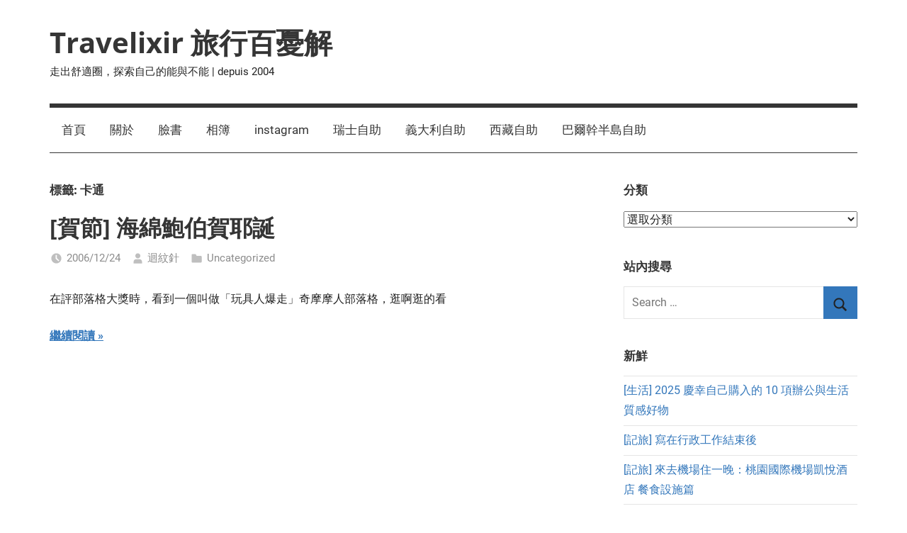

--- FILE ---
content_type: text/html; charset=UTF-8
request_url: https://christabelle.idv.tw/archives/tag/%E5%8D%A1%E9%80%9A
body_size: 17570
content:
<!DOCTYPE html>
<html lang="zh-TW">

<head>
<meta charset="UTF-8">
<meta name="viewport" content="width=device-width, initial-scale=1">
<link rel="profile" href="https://gmpg.org/xfn/11">

<script type="text/javascript">
/* <![CDATA[ */
(()=>{var e={};e.g=function(){if("object"==typeof globalThis)return globalThis;try{return this||new Function("return this")()}catch(e){if("object"==typeof window)return window}}(),function({ampUrl:n,isCustomizePreview:t,isAmpDevMode:r,noampQueryVarName:o,noampQueryVarValue:s,disabledStorageKey:i,mobileUserAgents:a,regexRegex:c}){if("undefined"==typeof sessionStorage)return;const d=new RegExp(c);if(!a.some((e=>{const n=e.match(d);return!(!n||!new RegExp(n[1],n[2]).test(navigator.userAgent))||navigator.userAgent.includes(e)})))return;e.g.addEventListener("DOMContentLoaded",(()=>{const e=document.getElementById("amp-mobile-version-switcher");if(!e)return;e.hidden=!1;const n=e.querySelector("a[href]");n&&n.addEventListener("click",(()=>{sessionStorage.removeItem(i)}))}));const g=r&&["paired-browsing-non-amp","paired-browsing-amp"].includes(window.name);if(sessionStorage.getItem(i)||t||g)return;const u=new URL(location.href),m=new URL(n);m.hash=u.hash,u.searchParams.has(o)&&s===u.searchParams.get(o)?sessionStorage.setItem(i,"1"):m.href!==u.href&&(window.stop(),location.replace(m.href))}({"ampUrl":"https:\/\/christabelle.idv.tw\/archives\/tag\/%E5%8D%A1%E9%80%9A?amp","noampQueryVarName":"noamp","noampQueryVarValue":"mobile","disabledStorageKey":"amp_mobile_redirect_disabled","mobileUserAgents":["Mobile","Android","Silk\/","Kindle","BlackBerry","Opera Mini","Opera Mobi"],"regexRegex":"^\\\/((?:.|\\n)+)\\\/([i]*)$","isCustomizePreview":false,"isAmpDevMode":false})})();
/* ]]> */
</script>
<title>卡通 &#8211; Travelixir 旅行百憂解</title>
<meta name='robots' content='max-image-preview:large' />
<link rel='dns-prefetch' href='//www.google.com' />
<link rel='dns-prefetch' href='//www.googletagmanager.com' />
<link rel="alternate" type="application/rss+xml" title="訂閱《Travelixir 旅行百憂解》&raquo; 資訊提供" href="https://christabelle.idv.tw/feed" />
<link rel="alternate" type="application/rss+xml" title="訂閱《Travelixir 旅行百憂解》&raquo; 留言的資訊提供" href="https://christabelle.idv.tw/comments/feed" />
<link rel="alternate" type="application/rss+xml" title="訂閱《Travelixir 旅行百憂解》&raquo; 標籤〈卡通〉的資訊提供" href="https://christabelle.idv.tw/archives/tag/%E5%8D%A1%E9%80%9A/feed" />
<style id='wp-img-auto-sizes-contain-inline-css' type='text/css'>
img:is([sizes=auto i],[sizes^="auto," i]){contain-intrinsic-size:3000px 1500px}
/*# sourceURL=wp-img-auto-sizes-contain-inline-css */
</style>
<link rel='stylesheet' id='mercia-theme-fonts-css' href='https://christabelle.idv.tw/wp-content/fonts/40d6bdf5c002b0e39847b8ff3b9a230c.css' type='text/css' media='all' />
<style id='wp-emoji-styles-inline-css' type='text/css'>

	img.wp-smiley, img.emoji {
		display: inline !important;
		border: none !important;
		box-shadow: none !important;
		height: 1em !important;
		width: 1em !important;
		margin: 0 0.07em !important;
		vertical-align: -0.1em !important;
		background: none !important;
		padding: 0 !important;
	}
/*# sourceURL=wp-emoji-styles-inline-css */
</style>
<style id='wp-block-library-inline-css' type='text/css'>
:root{--wp-block-synced-color:#7a00df;--wp-block-synced-color--rgb:122,0,223;--wp-bound-block-color:var(--wp-block-synced-color);--wp-editor-canvas-background:#ddd;--wp-admin-theme-color:#007cba;--wp-admin-theme-color--rgb:0,124,186;--wp-admin-theme-color-darker-10:#006ba1;--wp-admin-theme-color-darker-10--rgb:0,107,160.5;--wp-admin-theme-color-darker-20:#005a87;--wp-admin-theme-color-darker-20--rgb:0,90,135;--wp-admin-border-width-focus:2px}@media (min-resolution:192dpi){:root{--wp-admin-border-width-focus:1.5px}}.wp-element-button{cursor:pointer}:root .has-very-light-gray-background-color{background-color:#eee}:root .has-very-dark-gray-background-color{background-color:#313131}:root .has-very-light-gray-color{color:#eee}:root .has-very-dark-gray-color{color:#313131}:root .has-vivid-green-cyan-to-vivid-cyan-blue-gradient-background{background:linear-gradient(135deg,#00d084,#0693e3)}:root .has-purple-crush-gradient-background{background:linear-gradient(135deg,#34e2e4,#4721fb 50%,#ab1dfe)}:root .has-hazy-dawn-gradient-background{background:linear-gradient(135deg,#faaca8,#dad0ec)}:root .has-subdued-olive-gradient-background{background:linear-gradient(135deg,#fafae1,#67a671)}:root .has-atomic-cream-gradient-background{background:linear-gradient(135deg,#fdd79a,#004a59)}:root .has-nightshade-gradient-background{background:linear-gradient(135deg,#330968,#31cdcf)}:root .has-midnight-gradient-background{background:linear-gradient(135deg,#020381,#2874fc)}:root{--wp--preset--font-size--normal:16px;--wp--preset--font-size--huge:42px}.has-regular-font-size{font-size:1em}.has-larger-font-size{font-size:2.625em}.has-normal-font-size{font-size:var(--wp--preset--font-size--normal)}.has-huge-font-size{font-size:var(--wp--preset--font-size--huge)}.has-text-align-center{text-align:center}.has-text-align-left{text-align:left}.has-text-align-right{text-align:right}.has-fit-text{white-space:nowrap!important}#end-resizable-editor-section{display:none}.aligncenter{clear:both}.items-justified-left{justify-content:flex-start}.items-justified-center{justify-content:center}.items-justified-right{justify-content:flex-end}.items-justified-space-between{justify-content:space-between}.screen-reader-text{border:0;clip-path:inset(50%);height:1px;margin:-1px;overflow:hidden;padding:0;position:absolute;width:1px;word-wrap:normal!important}.screen-reader-text:focus{background-color:#ddd;clip-path:none;color:#444;display:block;font-size:1em;height:auto;left:5px;line-height:normal;padding:15px 23px 14px;text-decoration:none;top:5px;width:auto;z-index:100000}html :where(.has-border-color){border-style:solid}html :where([style*=border-top-color]){border-top-style:solid}html :where([style*=border-right-color]){border-right-style:solid}html :where([style*=border-bottom-color]){border-bottom-style:solid}html :where([style*=border-left-color]){border-left-style:solid}html :where([style*=border-width]){border-style:solid}html :where([style*=border-top-width]){border-top-style:solid}html :where([style*=border-right-width]){border-right-style:solid}html :where([style*=border-bottom-width]){border-bottom-style:solid}html :where([style*=border-left-width]){border-left-style:solid}html :where(img[class*=wp-image-]){height:auto;max-width:100%}:where(figure){margin:0 0 1em}html :where(.is-position-sticky){--wp-admin--admin-bar--position-offset:var(--wp-admin--admin-bar--height,0px)}@media screen and (max-width:600px){html :where(.is-position-sticky){--wp-admin--admin-bar--position-offset:0px}}

/*# sourceURL=wp-block-library-inline-css */
</style><style id='wp-block-heading-inline-css' type='text/css'>
h1:where(.wp-block-heading).has-background,h2:where(.wp-block-heading).has-background,h3:where(.wp-block-heading).has-background,h4:where(.wp-block-heading).has-background,h5:where(.wp-block-heading).has-background,h6:where(.wp-block-heading).has-background{padding:1.25em 2.375em}h1.has-text-align-left[style*=writing-mode]:where([style*=vertical-lr]),h1.has-text-align-right[style*=writing-mode]:where([style*=vertical-rl]),h2.has-text-align-left[style*=writing-mode]:where([style*=vertical-lr]),h2.has-text-align-right[style*=writing-mode]:where([style*=vertical-rl]),h3.has-text-align-left[style*=writing-mode]:where([style*=vertical-lr]),h3.has-text-align-right[style*=writing-mode]:where([style*=vertical-rl]),h4.has-text-align-left[style*=writing-mode]:where([style*=vertical-lr]),h4.has-text-align-right[style*=writing-mode]:where([style*=vertical-rl]),h5.has-text-align-left[style*=writing-mode]:where([style*=vertical-lr]),h5.has-text-align-right[style*=writing-mode]:where([style*=vertical-rl]),h6.has-text-align-left[style*=writing-mode]:where([style*=vertical-lr]),h6.has-text-align-right[style*=writing-mode]:where([style*=vertical-rl]){rotate:180deg}
/*# sourceURL=https://christabelle.idv.tw/wp-includes/blocks/heading/style.min.css */
</style>
<style id='wp-block-tag-cloud-inline-css' type='text/css'>
.wp-block-tag-cloud{box-sizing:border-box}.wp-block-tag-cloud.aligncenter{justify-content:center;text-align:center}.wp-block-tag-cloud a{display:inline-block;margin-right:5px}.wp-block-tag-cloud span{display:inline-block;margin-left:5px;text-decoration:none}:root :where(.wp-block-tag-cloud.is-style-outline){display:flex;flex-wrap:wrap;gap:1ch}:root :where(.wp-block-tag-cloud.is-style-outline a){border:1px solid;font-size:unset!important;margin-right:0;padding:1ch 2ch;text-decoration:none!important}
/*# sourceURL=https://christabelle.idv.tw/wp-includes/blocks/tag-cloud/style.min.css */
</style>
<style id='wp-block-group-inline-css' type='text/css'>
.wp-block-group{box-sizing:border-box}:where(.wp-block-group.wp-block-group-is-layout-constrained){position:relative}
/*# sourceURL=https://christabelle.idv.tw/wp-includes/blocks/group/style.min.css */
</style>
<style id='global-styles-inline-css' type='text/css'>
:root{--wp--preset--aspect-ratio--square: 1;--wp--preset--aspect-ratio--4-3: 4/3;--wp--preset--aspect-ratio--3-4: 3/4;--wp--preset--aspect-ratio--3-2: 3/2;--wp--preset--aspect-ratio--2-3: 2/3;--wp--preset--aspect-ratio--16-9: 16/9;--wp--preset--aspect-ratio--9-16: 9/16;--wp--preset--color--black: #000000;--wp--preset--color--cyan-bluish-gray: #abb8c3;--wp--preset--color--white: #ffffff;--wp--preset--color--pale-pink: #f78da7;--wp--preset--color--vivid-red: #cf2e2e;--wp--preset--color--luminous-vivid-orange: #ff6900;--wp--preset--color--luminous-vivid-amber: #fcb900;--wp--preset--color--light-green-cyan: #7bdcb5;--wp--preset--color--vivid-green-cyan: #00d084;--wp--preset--color--pale-cyan-blue: #8ed1fc;--wp--preset--color--vivid-cyan-blue: #0693e3;--wp--preset--color--vivid-purple: #9b51e0;--wp--preset--color--primary: #3377bb;--wp--preset--color--secondary: #0d5195;--wp--preset--color--tertiary: #002b6f;--wp--preset--color--accent: #0d9551;--wp--preset--color--highlight: #bb3353;--wp--preset--color--light-gray: #e5e5e5;--wp--preset--color--gray: #858585;--wp--preset--color--dark-gray: #353535;--wp--preset--gradient--vivid-cyan-blue-to-vivid-purple: linear-gradient(135deg,rgb(6,147,227) 0%,rgb(155,81,224) 100%);--wp--preset--gradient--light-green-cyan-to-vivid-green-cyan: linear-gradient(135deg,rgb(122,220,180) 0%,rgb(0,208,130) 100%);--wp--preset--gradient--luminous-vivid-amber-to-luminous-vivid-orange: linear-gradient(135deg,rgb(252,185,0) 0%,rgb(255,105,0) 100%);--wp--preset--gradient--luminous-vivid-orange-to-vivid-red: linear-gradient(135deg,rgb(255,105,0) 0%,rgb(207,46,46) 100%);--wp--preset--gradient--very-light-gray-to-cyan-bluish-gray: linear-gradient(135deg,rgb(238,238,238) 0%,rgb(169,184,195) 100%);--wp--preset--gradient--cool-to-warm-spectrum: linear-gradient(135deg,rgb(74,234,220) 0%,rgb(151,120,209) 20%,rgb(207,42,186) 40%,rgb(238,44,130) 60%,rgb(251,105,98) 80%,rgb(254,248,76) 100%);--wp--preset--gradient--blush-light-purple: linear-gradient(135deg,rgb(255,206,236) 0%,rgb(152,150,240) 100%);--wp--preset--gradient--blush-bordeaux: linear-gradient(135deg,rgb(254,205,165) 0%,rgb(254,45,45) 50%,rgb(107,0,62) 100%);--wp--preset--gradient--luminous-dusk: linear-gradient(135deg,rgb(255,203,112) 0%,rgb(199,81,192) 50%,rgb(65,88,208) 100%);--wp--preset--gradient--pale-ocean: linear-gradient(135deg,rgb(255,245,203) 0%,rgb(182,227,212) 50%,rgb(51,167,181) 100%);--wp--preset--gradient--electric-grass: linear-gradient(135deg,rgb(202,248,128) 0%,rgb(113,206,126) 100%);--wp--preset--gradient--midnight: linear-gradient(135deg,rgb(2,3,129) 0%,rgb(40,116,252) 100%);--wp--preset--font-size--small: 13px;--wp--preset--font-size--medium: 20px;--wp--preset--font-size--large: 36px;--wp--preset--font-size--x-large: 42px;--wp--preset--spacing--20: 0.44rem;--wp--preset--spacing--30: 0.67rem;--wp--preset--spacing--40: 1rem;--wp--preset--spacing--50: 1.5rem;--wp--preset--spacing--60: 2.25rem;--wp--preset--spacing--70: 3.38rem;--wp--preset--spacing--80: 5.06rem;--wp--preset--shadow--natural: 6px 6px 9px rgba(0, 0, 0, 0.2);--wp--preset--shadow--deep: 12px 12px 50px rgba(0, 0, 0, 0.4);--wp--preset--shadow--sharp: 6px 6px 0px rgba(0, 0, 0, 0.2);--wp--preset--shadow--outlined: 6px 6px 0px -3px rgb(255, 255, 255), 6px 6px rgb(0, 0, 0);--wp--preset--shadow--crisp: 6px 6px 0px rgb(0, 0, 0);}:where(.is-layout-flex){gap: 0.5em;}:where(.is-layout-grid){gap: 0.5em;}body .is-layout-flex{display: flex;}.is-layout-flex{flex-wrap: wrap;align-items: center;}.is-layout-flex > :is(*, div){margin: 0;}body .is-layout-grid{display: grid;}.is-layout-grid > :is(*, div){margin: 0;}:where(.wp-block-columns.is-layout-flex){gap: 2em;}:where(.wp-block-columns.is-layout-grid){gap: 2em;}:where(.wp-block-post-template.is-layout-flex){gap: 1.25em;}:where(.wp-block-post-template.is-layout-grid){gap: 1.25em;}.has-black-color{color: var(--wp--preset--color--black) !important;}.has-cyan-bluish-gray-color{color: var(--wp--preset--color--cyan-bluish-gray) !important;}.has-white-color{color: var(--wp--preset--color--white) !important;}.has-pale-pink-color{color: var(--wp--preset--color--pale-pink) !important;}.has-vivid-red-color{color: var(--wp--preset--color--vivid-red) !important;}.has-luminous-vivid-orange-color{color: var(--wp--preset--color--luminous-vivid-orange) !important;}.has-luminous-vivid-amber-color{color: var(--wp--preset--color--luminous-vivid-amber) !important;}.has-light-green-cyan-color{color: var(--wp--preset--color--light-green-cyan) !important;}.has-vivid-green-cyan-color{color: var(--wp--preset--color--vivid-green-cyan) !important;}.has-pale-cyan-blue-color{color: var(--wp--preset--color--pale-cyan-blue) !important;}.has-vivid-cyan-blue-color{color: var(--wp--preset--color--vivid-cyan-blue) !important;}.has-vivid-purple-color{color: var(--wp--preset--color--vivid-purple) !important;}.has-black-background-color{background-color: var(--wp--preset--color--black) !important;}.has-cyan-bluish-gray-background-color{background-color: var(--wp--preset--color--cyan-bluish-gray) !important;}.has-white-background-color{background-color: var(--wp--preset--color--white) !important;}.has-pale-pink-background-color{background-color: var(--wp--preset--color--pale-pink) !important;}.has-vivid-red-background-color{background-color: var(--wp--preset--color--vivid-red) !important;}.has-luminous-vivid-orange-background-color{background-color: var(--wp--preset--color--luminous-vivid-orange) !important;}.has-luminous-vivid-amber-background-color{background-color: var(--wp--preset--color--luminous-vivid-amber) !important;}.has-light-green-cyan-background-color{background-color: var(--wp--preset--color--light-green-cyan) !important;}.has-vivid-green-cyan-background-color{background-color: var(--wp--preset--color--vivid-green-cyan) !important;}.has-pale-cyan-blue-background-color{background-color: var(--wp--preset--color--pale-cyan-blue) !important;}.has-vivid-cyan-blue-background-color{background-color: var(--wp--preset--color--vivid-cyan-blue) !important;}.has-vivid-purple-background-color{background-color: var(--wp--preset--color--vivid-purple) !important;}.has-black-border-color{border-color: var(--wp--preset--color--black) !important;}.has-cyan-bluish-gray-border-color{border-color: var(--wp--preset--color--cyan-bluish-gray) !important;}.has-white-border-color{border-color: var(--wp--preset--color--white) !important;}.has-pale-pink-border-color{border-color: var(--wp--preset--color--pale-pink) !important;}.has-vivid-red-border-color{border-color: var(--wp--preset--color--vivid-red) !important;}.has-luminous-vivid-orange-border-color{border-color: var(--wp--preset--color--luminous-vivid-orange) !important;}.has-luminous-vivid-amber-border-color{border-color: var(--wp--preset--color--luminous-vivid-amber) !important;}.has-light-green-cyan-border-color{border-color: var(--wp--preset--color--light-green-cyan) !important;}.has-vivid-green-cyan-border-color{border-color: var(--wp--preset--color--vivid-green-cyan) !important;}.has-pale-cyan-blue-border-color{border-color: var(--wp--preset--color--pale-cyan-blue) !important;}.has-vivid-cyan-blue-border-color{border-color: var(--wp--preset--color--vivid-cyan-blue) !important;}.has-vivid-purple-border-color{border-color: var(--wp--preset--color--vivid-purple) !important;}.has-vivid-cyan-blue-to-vivid-purple-gradient-background{background: var(--wp--preset--gradient--vivid-cyan-blue-to-vivid-purple) !important;}.has-light-green-cyan-to-vivid-green-cyan-gradient-background{background: var(--wp--preset--gradient--light-green-cyan-to-vivid-green-cyan) !important;}.has-luminous-vivid-amber-to-luminous-vivid-orange-gradient-background{background: var(--wp--preset--gradient--luminous-vivid-amber-to-luminous-vivid-orange) !important;}.has-luminous-vivid-orange-to-vivid-red-gradient-background{background: var(--wp--preset--gradient--luminous-vivid-orange-to-vivid-red) !important;}.has-very-light-gray-to-cyan-bluish-gray-gradient-background{background: var(--wp--preset--gradient--very-light-gray-to-cyan-bluish-gray) !important;}.has-cool-to-warm-spectrum-gradient-background{background: var(--wp--preset--gradient--cool-to-warm-spectrum) !important;}.has-blush-light-purple-gradient-background{background: var(--wp--preset--gradient--blush-light-purple) !important;}.has-blush-bordeaux-gradient-background{background: var(--wp--preset--gradient--blush-bordeaux) !important;}.has-luminous-dusk-gradient-background{background: var(--wp--preset--gradient--luminous-dusk) !important;}.has-pale-ocean-gradient-background{background: var(--wp--preset--gradient--pale-ocean) !important;}.has-electric-grass-gradient-background{background: var(--wp--preset--gradient--electric-grass) !important;}.has-midnight-gradient-background{background: var(--wp--preset--gradient--midnight) !important;}.has-small-font-size{font-size: var(--wp--preset--font-size--small) !important;}.has-medium-font-size{font-size: var(--wp--preset--font-size--medium) !important;}.has-large-font-size{font-size: var(--wp--preset--font-size--large) !important;}.has-x-large-font-size{font-size: var(--wp--preset--font-size--x-large) !important;}
/*# sourceURL=global-styles-inline-css */
</style>
<style id='core-block-supports-inline-css' type='text/css'>
.wp-container-core-group-is-layout-ad2f72ca{flex-wrap:nowrap;}
/*# sourceURL=core-block-supports-inline-css */
</style>

<style id='classic-theme-styles-inline-css' type='text/css'>
/*! This file is auto-generated */
.wp-block-button__link{color:#fff;background-color:#32373c;border-radius:9999px;box-shadow:none;text-decoration:none;padding:calc(.667em + 2px) calc(1.333em + 2px);font-size:1.125em}.wp-block-file__button{background:#32373c;color:#fff;text-decoration:none}
/*# sourceURL=/wp-includes/css/classic-themes.min.css */
</style>
<link rel='stylesheet' id='toc-screen-css' href='https://christabelle.idv.tw/wp-content/plugins/table-of-contents-plus/screen.min.css' type='text/css' media='all' />
<link rel='stylesheet' id='mercia-stylesheet-css' href='https://christabelle.idv.tw/wp-content/themes/mercia/style.css' type='text/css' media='all' />
<link rel='stylesheet' id='taxopress-frontend-css-css' href='https://christabelle.idv.tw/wp-content/plugins/simple-tags/assets/frontend/css/frontend.css' type='text/css' media='all' />
<script type="text/javascript" src="https://christabelle.idv.tw/wp-includes/js/jquery/jquery.min.js" id="jquery-core-js"></script>
<script type="text/javascript" src="https://christabelle.idv.tw/wp-includes/js/jquery/jquery-migrate.min.js" id="jquery-migrate-js"></script>
<script type="text/javascript" src="https://christabelle.idv.tw/wp-content/themes/mercia/assets/js/svgxuse.min.js" id="svgxuse-js"></script>
<script type="text/javascript" src="https://christabelle.idv.tw/wp-content/plugins/simple-tags/assets/frontend/js/frontend.js" id="taxopress-frontend-js-js"></script>

<!-- Google tag (gtag.js) snippet added by Site Kit -->
<!-- Google Analytics snippet added by Site Kit -->
<script type="text/javascript" src="https://www.googletagmanager.com/gtag/js?id=GT-K5539KG" id="google_gtagjs-js" async></script>
<script type="text/javascript" id="google_gtagjs-js-after">
/* <![CDATA[ */
window.dataLayer = window.dataLayer || [];function gtag(){dataLayer.push(arguments);}
gtag("set","linker",{"domains":["christabelle.idv.tw"]});
gtag("js", new Date());
gtag("set", "developer_id.dZTNiMT", true);
gtag("config", "GT-K5539KG");
//# sourceURL=google_gtagjs-js-after
/* ]]> */
</script>
<script type="text/javascript" id="whp1663front.js1839-js-extra">
/* <![CDATA[ */
var whp_local_data = {"add_url":"https://christabelle.idv.tw/wp-admin/post-new.php?post_type=event","ajaxurl":"https://christabelle.idv.tw/wp-admin/admin-ajax.php"};
//# sourceURL=whp1663front.js1839-js-extra
/* ]]> */
</script>
<script type="text/javascript" src="https://christabelle.idv.tw/wp-content/plugins/wp-security-hardening/modules/js/front.js" id="whp1663front.js1839-js"></script>
<link rel="https://api.w.org/" href="https://christabelle.idv.tw/wp-json/" /><link rel="alternate" title="JSON" type="application/json" href="https://christabelle.idv.tw/wp-json/wp/v2/tags/157" /><link rel="EditURI" type="application/rsd+xml" title="RSD" href="https://christabelle.idv.tw/xmlrpc.php?rsd" />

<!-- start Simple Custom CSS and JS -->
<style type="text/css">
body,
button,
input,
select,
optgroup,
textarea {
  color: #222;
  font-size: 16px;
  font-size: 1rem;
}</style>
<!-- end Simple Custom CSS and JS -->
<meta name="generator" content="Site Kit by Google 1.170.0" /><link rel="alternate" type="text/html" media="only screen and (max-width: 640px)" href="https://christabelle.idv.tw/archives/tag/%E5%8D%A1%E9%80%9A?amp"><link rel="amphtml" href="https://christabelle.idv.tw/archives/tag/%E5%8D%A1%E9%80%9A?amp"><style>#amp-mobile-version-switcher{left:0;position:absolute;width:100%;z-index:100}#amp-mobile-version-switcher>a{background-color:#444;border:0;color:#eaeaea;display:block;font-family:-apple-system,BlinkMacSystemFont,Segoe UI,Roboto,Oxygen-Sans,Ubuntu,Cantarell,Helvetica Neue,sans-serif;font-size:16px;font-weight:600;padding:15px 0;text-align:center;-webkit-text-decoration:none;text-decoration:none}#amp-mobile-version-switcher>a:active,#amp-mobile-version-switcher>a:focus,#amp-mobile-version-switcher>a:hover{-webkit-text-decoration:underline;text-decoration:underline}</style><link rel="icon" href="https://christabelle.idv.tw/wp-content/uploads/2019/02/cropped-IMG_0692-32x32.jpg" sizes="32x32" />
<link rel="icon" href="https://christabelle.idv.tw/wp-content/uploads/2019/02/cropped-IMG_0692-192x192.jpg" sizes="192x192" />
<link rel="apple-touch-icon" href="https://christabelle.idv.tw/wp-content/uploads/2019/02/cropped-IMG_0692-180x180.jpg" />
<meta name="msapplication-TileImage" content="https://christabelle.idv.tw/wp-content/uploads/2019/02/cropped-IMG_0692-270x270.jpg" />
<link rel='stylesheet' id='whp4845tw-bs4.css-css' href='https://christabelle.idv.tw/wp-content/plugins/wp-security-hardening/modules/inc/assets/css/tw-bs4.css' type='text/css' media='all' />
<link rel='stylesheet' id='whp7401font-awesome.min.css-css' href='https://christabelle.idv.tw/wp-content/plugins/wp-security-hardening/modules/inc/fa/css/font-awesome.min.css' type='text/css' media='all' />
<link rel='stylesheet' id='whp9428front.css-css' href='https://christabelle.idv.tw/wp-content/plugins/wp-security-hardening/modules/css/front.css' type='text/css' media='all' />
</head>

<body class="archive tag tag-157 wp-embed-responsive wp-theme-mercia">

	<a class="skip-link screen-reader-text" href="#content">Skip to content</a>

	
	
	<div id="page" class="hfeed site">

		
		
		<header id="masthead" class="site-header clearfix" role="banner">

			<div class="header-main container clearfix">

				<div id="logo" class="site-branding clearfix">

										
			<p class="site-title"><a href="https://christabelle.idv.tw/" rel="home">Travelixir 旅行百憂解</a></p>

							
			<p class="site-description">走出舒適圈，探索自己的能與不能 | depuis 2004</p>

		
				</div><!-- .site-branding -->

				
			</div><!-- .header-main -->

			

	<div id="main-navigation-wrap" class="primary-navigation-wrap">

		
		<button class="primary-menu-toggle menu-toggle" aria-controls="primary-menu" aria-expanded="false" >
			<svg class="icon icon-menu" aria-hidden="true" role="img"> <use xlink:href="https://christabelle.idv.tw/wp-content/themes/mercia/assets/icons/genericons-neue.svg#menu"></use> </svg><svg class="icon icon-close" aria-hidden="true" role="img"> <use xlink:href="https://christabelle.idv.tw/wp-content/themes/mercia/assets/icons/genericons-neue.svg#close"></use> </svg>			<span class="menu-toggle-text">Menu</span>
		</button>

		<div class="primary-navigation">

			<nav id="site-navigation" class="main-navigation" role="navigation"  aria-label="Primary Menu">

				<ul id="primary-menu" class="menu"><li id="menu-item-9525" class="menu-item menu-item-type-custom menu-item-object-custom menu-item-9525"><a href="https://www.christabelle.idv.tw/">首頁</a></li>
<li id="menu-item-9526" class="menu-item menu-item-type-post_type menu-item-object-page menu-item-9526"><a href="https://christabelle.idv.tw/about">關於</a></li>
<li id="menu-item-9528" class="menu-item menu-item-type-custom menu-item-object-custom menu-item-9528"><a href="https://www.facebook.com/christabelleTW">臉書</a></li>
<li id="menu-item-9529" class="menu-item menu-item-type-custom menu-item-object-custom menu-item-9529"><a href="https://www.flickr.com/photos/jchristabelle/collections/">相簿</a></li>
<li id="menu-item-9621" class="menu-item menu-item-type-custom menu-item-object-custom menu-item-9621"><a href="https://instagram.com/christabelle/">instagram</a></li>
<li id="menu-item-12553" class="menu-item menu-item-type-custom menu-item-object-custom menu-item-12553"><a href="https://www.christabelle.idv.tw/archives/11821">瑞士自助</a></li>
<li id="menu-item-13019" class="menu-item menu-item-type-custom menu-item-object-custom menu-item-13019"><a href="https://www.christabelle.idv.tw/archives/12611">義大利自助</a></li>
<li id="menu-item-14252" class="menu-item menu-item-type-custom menu-item-object-custom menu-item-14252"><a href="https://www.christabelle.idv.tw/archives/13620">西藏自助</a></li>
<li id="menu-item-15651" class="menu-item menu-item-type-custom menu-item-object-custom menu-item-15651"><a href="https://christabelle.idv.tw/archives/15508">巴爾幹半島自助</a></li>
</ul>			</nav><!-- #site-navigation -->

		</div><!-- .primary-navigation -->

	</div>



		</header><!-- #masthead -->

		
		
	<div id="content" class="site-content container clearfix">

		<section id="primary" class="content-archive content-area">
			<main id="main" class="site-main" role="main">

			
				<header class="page-header">

					<h1 class="archive-title">標籤: <span>卡通</span></h1>					
				</header><!-- .page-header -->

				<div class="post-wrapper">

				
<article id="post-240" class="post-240 post type-post status-publish format-standard hentry category-uncategorized tag-157 tag-159 tag-158">

	
	<div class="post-content">

		<header class="entry-header">

			<h2 class="entry-title"><a href="https://christabelle.idv.tw/archives/240" rel="bookmark">[賀節] 海綿鮑伯賀耶誕</a></h2>
			<div class="entry-meta"><span class="meta-date"><svg class="icon icon-time" aria-hidden="true" role="img"> <use xlink:href="https://christabelle.idv.tw/wp-content/themes/mercia/assets/icons/genericons-neue.svg#time"></use> </svg><a href="https://christabelle.idv.tw/archives/240" title="07:05" rel="bookmark"><time class="entry-date published updated" datetime="2006-12-24T07:05:31+08:00">2006/12/24</time></a></span><span class="meta-author"> <svg class="icon icon-user" aria-hidden="true" role="img"> <use xlink:href="https://christabelle.idv.tw/wp-content/themes/mercia/assets/icons/genericons-neue.svg#user"></use> </svg><span class="author vcard"><a class="url fn n" href="https://christabelle.idv.tw/archives/author/admin" title="View all posts by 迴紋針" rel="author">迴紋針</a></span></span><span class="meta-category"> <svg class="icon icon-category" aria-hidden="true" role="img"> <use xlink:href="https://christabelle.idv.tw/wp-content/themes/mercia/assets/icons/genericons-neue.svg#category"></use> </svg><a href="https://christabelle.idv.tw/archives/category/uncategorized" rel="category tag">Uncategorized</a></span></div>
		</header><!-- .entry-header -->

		<div class="entry-content entry-excerpt clearfix">
			<p>在評部落格大獎時，看到一個叫做「玩具人爆走」奇摩摩人部落格，逛啊逛的看</p>
			
			<a href="https://christabelle.idv.tw/archives/240" class="more-link">繼續閱讀</a>

				</div><!-- .entry-content -->

	</div>

</article>

				</div>

				
			</main><!-- #main -->
		</section><!-- #primary -->

		
	<section id="secondary" class="sidebar widget-area clearfix" role="complementary">

		<section id="categories-234221103" class="widget widget_categories"><h4 class="widget-title">分類</h4><form action="https://christabelle.idv.tw" method="get"><label class="screen-reader-text" for="cat">分類</label><select  name='cat' id='cat' class='postform'>
	<option value='-1'>選取分類</option>
	<option class="level-0" value="299">01 旅行足跡&nbsp;&nbsp;(514)</option>
	<option class="level-1" value="519">&nbsp;&nbsp;&nbsp;★世界遺產專區&nbsp;&nbsp;(33)</option>
	<option class="level-1" value="442">&nbsp;&nbsp;&nbsp;★亞洲&nbsp;&nbsp;(270)</option>
	<option class="level-2" value="320">&nbsp;&nbsp;&nbsp;&nbsp;&nbsp;&nbsp;├中國 07&#8217;/16&#8217;/18&#8242;&nbsp;&nbsp;(31)</option>
	<option class="level-3" value="542">&nbsp;&nbsp;&nbsp;&nbsp;&nbsp;&nbsp;&nbsp;&nbsp;&nbsp;╠江南07&#8242;&nbsp;&nbsp;(13)</option>
	<option class="level-3" value="540">&nbsp;&nbsp;&nbsp;&nbsp;&nbsp;&nbsp;&nbsp;&nbsp;&nbsp;╠西藏16&#8242;&nbsp;&nbsp;(17)</option>
	<option class="level-4" value="545">&nbsp;&nbsp;&nbsp;&nbsp;&nbsp;&nbsp;&nbsp;&nbsp;&nbsp;&nbsp;&nbsp;&nbsp;…西藏&nbsp;&nbsp;(15)</option>
	<option class="level-4" value="544">&nbsp;&nbsp;&nbsp;&nbsp;&nbsp;&nbsp;&nbsp;&nbsp;&nbsp;&nbsp;&nbsp;&nbsp;…青海&nbsp;&nbsp;(2)</option>
	<option class="level-3" value="595">&nbsp;&nbsp;&nbsp;&nbsp;&nbsp;&nbsp;&nbsp;&nbsp;&nbsp;╠香港 11&#8217;/19&#8242;&nbsp;&nbsp;(1)</option>
	<option class="level-2" value="319">&nbsp;&nbsp;&nbsp;&nbsp;&nbsp;&nbsp;├印尼 01&#8217;/03&#8217;/16&#8242;&nbsp;&nbsp;(7)</option>
	<option class="level-3" value="548">&nbsp;&nbsp;&nbsp;&nbsp;&nbsp;&nbsp;&nbsp;&nbsp;&nbsp;╠峇里島&nbsp;&nbsp;(4)</option>
	<option class="level-3" value="549">&nbsp;&nbsp;&nbsp;&nbsp;&nbsp;&nbsp;&nbsp;&nbsp;&nbsp;╠民丹島&nbsp;&nbsp;(1)</option>
	<option class="level-3" value="550">&nbsp;&nbsp;&nbsp;&nbsp;&nbsp;&nbsp;&nbsp;&nbsp;&nbsp;╠科摩多國家公園&nbsp;&nbsp;(1)</option>
	<option class="level-3" value="547">&nbsp;&nbsp;&nbsp;&nbsp;&nbsp;&nbsp;&nbsp;&nbsp;&nbsp;╠雅加達&nbsp;&nbsp;(1)</option>
	<option class="level-2" value="317">&nbsp;&nbsp;&nbsp;&nbsp;&nbsp;&nbsp;├台灣&nbsp;&nbsp;(88)</option>
	<option class="level-2" value="591">&nbsp;&nbsp;&nbsp;&nbsp;&nbsp;&nbsp;├新加坡18&#8242;&nbsp;&nbsp;(2)</option>
	<option class="level-2" value="318">&nbsp;&nbsp;&nbsp;&nbsp;&nbsp;&nbsp;├日本 05&#8217;/06&#8217;/08&#8217;/13&#8217;/14&#8217;/17&#8217;/18&#8217;/19&#8217;/23&#8217;/24&#8242;&nbsp;&nbsp;(138)</option>
	<option class="level-3" value="694">&nbsp;&nbsp;&nbsp;&nbsp;&nbsp;&nbsp;&nbsp;&nbsp;&nbsp;— — — ╠北海道&nbsp;&nbsp;(2)</option>
	<option class="level-3" value="452">&nbsp;&nbsp;&nbsp;&nbsp;&nbsp;&nbsp;&nbsp;&nbsp;&nbsp;╠京都&nbsp;&nbsp;(75)</option>
	<option class="level-4" value="457">&nbsp;&nbsp;&nbsp;&nbsp;&nbsp;&nbsp;&nbsp;&nbsp;&nbsp;&nbsp;&nbsp;&nbsp;…京都出發 day trips&nbsp;&nbsp;(20)</option>
	<option class="level-4" value="455">&nbsp;&nbsp;&nbsp;&nbsp;&nbsp;&nbsp;&nbsp;&nbsp;&nbsp;&nbsp;&nbsp;&nbsp;…住在京都&nbsp;&nbsp;(7)</option>
	<option class="level-4" value="454">&nbsp;&nbsp;&nbsp;&nbsp;&nbsp;&nbsp;&nbsp;&nbsp;&nbsp;&nbsp;&nbsp;&nbsp;…吃在京都&nbsp;&nbsp;(43)</option>
	<option class="level-4" value="456">&nbsp;&nbsp;&nbsp;&nbsp;&nbsp;&nbsp;&nbsp;&nbsp;&nbsp;&nbsp;&nbsp;&nbsp;…玩在京都&nbsp;&nbsp;(15)</option>
	<option class="level-3" value="453">&nbsp;&nbsp;&nbsp;&nbsp;&nbsp;&nbsp;&nbsp;&nbsp;&nbsp;╠北海道&nbsp;&nbsp;(13)</option>
	<option class="level-3" value="553">&nbsp;&nbsp;&nbsp;&nbsp;&nbsp;&nbsp;&nbsp;&nbsp;&nbsp;╠北陸&nbsp;&nbsp;(9)</option>
	<option class="level-4" value="557">&nbsp;&nbsp;&nbsp;&nbsp;&nbsp;&nbsp;&nbsp;&nbsp;&nbsp;&nbsp;&nbsp;&nbsp;…五箇山合掌&nbsp;&nbsp;(2)</option>
	<option class="level-4" value="562">&nbsp;&nbsp;&nbsp;&nbsp;&nbsp;&nbsp;&nbsp;&nbsp;&nbsp;&nbsp;&nbsp;&nbsp;…加賀&nbsp;&nbsp;(1)</option>
	<option class="level-4" value="556">&nbsp;&nbsp;&nbsp;&nbsp;&nbsp;&nbsp;&nbsp;&nbsp;&nbsp;&nbsp;&nbsp;&nbsp;…白川合掌&nbsp;&nbsp;(3)</option>
	<option class="level-4" value="555">&nbsp;&nbsp;&nbsp;&nbsp;&nbsp;&nbsp;&nbsp;&nbsp;&nbsp;&nbsp;&nbsp;&nbsp;…金澤&nbsp;&nbsp;(3)</option>
	<option class="level-3" value="552">&nbsp;&nbsp;&nbsp;&nbsp;&nbsp;&nbsp;&nbsp;&nbsp;&nbsp;╠富士山五湖&nbsp;&nbsp;(6)</option>
	<option class="level-3" value="551">&nbsp;&nbsp;&nbsp;&nbsp;&nbsp;&nbsp;&nbsp;&nbsp;&nbsp;╠東京&nbsp;&nbsp;(11)</option>
	<option class="level-4" value="569">&nbsp;&nbsp;&nbsp;&nbsp;&nbsp;&nbsp;&nbsp;&nbsp;&nbsp;&nbsp;&nbsp;&nbsp;…東京出發 day trips&nbsp;&nbsp;(2)</option>
	<option class="level-3" value="566">&nbsp;&nbsp;&nbsp;&nbsp;&nbsp;&nbsp;&nbsp;&nbsp;&nbsp;╠東北&nbsp;&nbsp;(20)</option>
	<option class="level-4" value="568">&nbsp;&nbsp;&nbsp;&nbsp;&nbsp;&nbsp;&nbsp;&nbsp;&nbsp;&nbsp;&nbsp;&nbsp;…宮城（仙台）&nbsp;&nbsp;(2)</option>
	<option class="level-4" value="567">&nbsp;&nbsp;&nbsp;&nbsp;&nbsp;&nbsp;&nbsp;&nbsp;&nbsp;&nbsp;&nbsp;&nbsp;…山形（銀山、藏王）&nbsp;&nbsp;(6)</option>
	<option class="level-4" value="590">&nbsp;&nbsp;&nbsp;&nbsp;&nbsp;&nbsp;&nbsp;&nbsp;&nbsp;&nbsp;&nbsp;&nbsp;…福島（會津若松、喜多方）&nbsp;&nbsp;(6)</option>
	<option class="level-4" value="593">&nbsp;&nbsp;&nbsp;&nbsp;&nbsp;&nbsp;&nbsp;&nbsp;&nbsp;&nbsp;&nbsp;&nbsp;…秋田&nbsp;&nbsp;(5)</option>
	<option class="level-2" value="420">&nbsp;&nbsp;&nbsp;&nbsp;&nbsp;&nbsp;├香港 11&#8243;&nbsp;&nbsp;(5)</option>
	<option class="level-1" value="443">&nbsp;&nbsp;&nbsp;★歐洲&nbsp;&nbsp;(247)</option>
	<option class="level-2" value="596">&nbsp;&nbsp;&nbsp;&nbsp;&nbsp;&nbsp;— ├德國 20&#8242;&nbsp;&nbsp;(2)</option>
	<option class="level-3" value="625">&nbsp;&nbsp;&nbsp;&nbsp;&nbsp;&nbsp;&nbsp;&nbsp;&nbsp;— — ╠斯圖加特&nbsp;&nbsp;(1)</option>
	<option class="level-3" value="597">&nbsp;&nbsp;&nbsp;&nbsp;&nbsp;&nbsp;&nbsp;&nbsp;&nbsp;— — ╠柏林&nbsp;&nbsp;(1)</option>
	<option class="level-2" value="573">&nbsp;&nbsp;&nbsp;&nbsp;&nbsp;&nbsp;├克羅埃西亞 18&#8242;&nbsp;&nbsp;(7)</option>
	<option class="level-3" value="579">&nbsp;&nbsp;&nbsp;&nbsp;&nbsp;&nbsp;&nbsp;&nbsp;&nbsp;… 01杜布羅夫尼克&nbsp;&nbsp;(3)</option>
	<option class="level-3" value="583">&nbsp;&nbsp;&nbsp;&nbsp;&nbsp;&nbsp;&nbsp;&nbsp;&nbsp;… 05十六湖國家公園&nbsp;&nbsp;(2)</option>
	<option class="level-3" value="587">&nbsp;&nbsp;&nbsp;&nbsp;&nbsp;&nbsp;&nbsp;&nbsp;&nbsp;… 06薩格勒布&nbsp;&nbsp;(1)</option>
	<option class="level-3" value="580">&nbsp;&nbsp;&nbsp;&nbsp;&nbsp;&nbsp;&nbsp;&nbsp;&nbsp;… 07波士尼亞與赫賽哥維納&nbsp;&nbsp;(1)</option>
	<option class="level-2" value="430">&nbsp;&nbsp;&nbsp;&nbsp;&nbsp;&nbsp;├北歐 12&#8217;/18&#8242;&nbsp;&nbsp;(36)</option>
	<option class="level-3" value="433">&nbsp;&nbsp;&nbsp;&nbsp;&nbsp;&nbsp;&nbsp;&nbsp;&nbsp;╠01 總論&nbsp;&nbsp;(5)</option>
	<option class="level-3" value="435">&nbsp;&nbsp;&nbsp;&nbsp;&nbsp;&nbsp;&nbsp;&nbsp;&nbsp;╠02 丹麥 12&#8217;/18&#8242;&nbsp;&nbsp;(9)</option>
	<option class="level-4" value="575">&nbsp;&nbsp;&nbsp;&nbsp;&nbsp;&nbsp;&nbsp;&nbsp;&nbsp;&nbsp;&nbsp;&nbsp;…哥本哈根 12&#8217;/18&#8242;&nbsp;&nbsp;(5)</option>
	<option class="level-4" value="576">&nbsp;&nbsp;&nbsp;&nbsp;&nbsp;&nbsp;&nbsp;&nbsp;&nbsp;&nbsp;&nbsp;&nbsp;…法羅群島 18&#8242;&nbsp;&nbsp;(4)</option>
	<option class="level-3" value="436">&nbsp;&nbsp;&nbsp;&nbsp;&nbsp;&nbsp;&nbsp;&nbsp;&nbsp;╠03 瑞典&nbsp;&nbsp;(8)</option>
	<option class="level-3" value="437">&nbsp;&nbsp;&nbsp;&nbsp;&nbsp;&nbsp;&nbsp;&nbsp;&nbsp;╠04 芬蘭&nbsp;&nbsp;(3)</option>
	<option class="level-3" value="438">&nbsp;&nbsp;&nbsp;&nbsp;&nbsp;&nbsp;&nbsp;&nbsp;&nbsp;╠05 挪威&nbsp;&nbsp;(7)</option>
	<option class="level-3" value="445">&nbsp;&nbsp;&nbsp;&nbsp;&nbsp;&nbsp;&nbsp;&nbsp;&nbsp;╠06 愛沙尼亞&nbsp;&nbsp;(2)</option>
	<option class="level-2" value="539">&nbsp;&nbsp;&nbsp;&nbsp;&nbsp;&nbsp;├奧地利 16&#8242;&nbsp;&nbsp;(2)</option>
	<option class="level-2" value="388">&nbsp;&nbsp;&nbsp;&nbsp;&nbsp;&nbsp;├捷克 11&#8217;/20&#8242;&nbsp;&nbsp;(22)</option>
	<option class="level-2" value="574">&nbsp;&nbsp;&nbsp;&nbsp;&nbsp;&nbsp;├斯洛維尼亞 18&#8242;&nbsp;&nbsp;(4)</option>
	<option class="level-3" value="581">&nbsp;&nbsp;&nbsp;&nbsp;&nbsp;&nbsp;&nbsp;&nbsp;&nbsp;… 布萊德湖&nbsp;&nbsp;(2)</option>
	<option class="level-3" value="589">&nbsp;&nbsp;&nbsp;&nbsp;&nbsp;&nbsp;&nbsp;&nbsp;&nbsp;… 馬里博與東部&nbsp;&nbsp;(1)</option>
	<option class="level-2" value="439">&nbsp;&nbsp;&nbsp;&nbsp;&nbsp;&nbsp;├比利時 07&#8242;&nbsp;&nbsp;(7)</option>
	<option class="level-2" value="322">&nbsp;&nbsp;&nbsp;&nbsp;&nbsp;&nbsp;├法國 06&#8217;/11&#8217;/13&#8217;/14&#8217;/15&#8217;/16&#8242;&nbsp;&nbsp;(57)</option>
	<option class="level-3" value="91">&nbsp;&nbsp;&nbsp;&nbsp;&nbsp;&nbsp;&nbsp;&nbsp;&nbsp;╠巴黎與附近城鎮&nbsp;&nbsp;(26)</option>
	<option class="level-3" value="448">&nbsp;&nbsp;&nbsp;&nbsp;&nbsp;&nbsp;&nbsp;&nbsp;&nbsp;╠普羅旺斯&nbsp;&nbsp;(13)</option>
	<option class="level-3" value="451">&nbsp;&nbsp;&nbsp;&nbsp;&nbsp;&nbsp;&nbsp;&nbsp;&nbsp;╠瑞士邊境城鎮&nbsp;&nbsp;(7)</option>
	<option class="level-2" value="446">&nbsp;&nbsp;&nbsp;&nbsp;&nbsp;&nbsp;├瑞士 13&#8217;/14&#8217;/15&#8217;/16&#8217;/25&#8242;&nbsp;&nbsp;(60)</option>
	<option class="level-3" value="520">&nbsp;&nbsp;&nbsp;&nbsp;&nbsp;&nbsp;&nbsp;&nbsp;&nbsp;╠ 先看這一篇&nbsp;&nbsp;(1)</option>
	<option class="level-3" value="461">&nbsp;&nbsp;&nbsp;&nbsp;&nbsp;&nbsp;&nbsp;&nbsp;&nbsp;╠ 行前準備&nbsp;&nbsp;(7)</option>
	<option class="level-3" value="523">&nbsp;&nbsp;&nbsp;&nbsp;&nbsp;&nbsp;&nbsp;&nbsp;&nbsp;╠ 跨國城市與邊境景點&nbsp;&nbsp;(9)</option>
	<option class="level-3" value="460">&nbsp;&nbsp;&nbsp;&nbsp;&nbsp;&nbsp;&nbsp;&nbsp;&nbsp;╠城市風光&nbsp;&nbsp;(11)</option>
	<option class="level-3" value="518">&nbsp;&nbsp;&nbsp;&nbsp;&nbsp;&nbsp;&nbsp;&nbsp;&nbsp;╠東部恩加丁谷地&nbsp;&nbsp;(8)</option>
	<option class="level-3" value="459">&nbsp;&nbsp;&nbsp;&nbsp;&nbsp;&nbsp;&nbsp;&nbsp;&nbsp;╠阿爾卑斯山區（少女峰、鐵力士山、馬特洪峰）&nbsp;&nbsp;(26)</option>
	<option class="level-2" value="390">&nbsp;&nbsp;&nbsp;&nbsp;&nbsp;&nbsp;├義大利 11&#8217;/14&#8217;/15&#8242;&nbsp;&nbsp;(58)</option>
	<option class="level-3" value="532">&nbsp;&nbsp;&nbsp;&nbsp;&nbsp;&nbsp;&nbsp;&nbsp;&nbsp;╠ 先看這一篇&nbsp;&nbsp;(1)</option>
	<option class="level-3" value="524">&nbsp;&nbsp;&nbsp;&nbsp;&nbsp;&nbsp;&nbsp;&nbsp;&nbsp;╠01東北部維內多區（威尼斯、維若納）&nbsp;&nbsp;(8)</option>
	<option class="level-3" value="531">&nbsp;&nbsp;&nbsp;&nbsp;&nbsp;&nbsp;&nbsp;&nbsp;&nbsp;╠02西北部倫巴底區（米蘭）&nbsp;&nbsp;(2)</option>
	<option class="level-3" value="530">&nbsp;&nbsp;&nbsp;&nbsp;&nbsp;&nbsp;&nbsp;&nbsp;&nbsp;╠03西北部利古里亞區（五漁村）&nbsp;&nbsp;(5)</option>
	<option class="level-3" value="525">&nbsp;&nbsp;&nbsp;&nbsp;&nbsp;&nbsp;&nbsp;&nbsp;&nbsp;╠04中部托斯卡尼區（佛羅倫斯、西恩那、比薩）&nbsp;&nbsp;(20)</option>
	<option class="level-3" value="528">&nbsp;&nbsp;&nbsp;&nbsp;&nbsp;&nbsp;&nbsp;&nbsp;&nbsp;╠05中部艾米利亞-羅馬涅區（波隆那）&nbsp;&nbsp;(2)</option>
	<option class="level-3" value="526">&nbsp;&nbsp;&nbsp;&nbsp;&nbsp;&nbsp;&nbsp;&nbsp;&nbsp;╠06西南部坎帕尼亞區（拿波里、蘇連多、卡布里島、龐貝、阿瑪菲海岸）&nbsp;&nbsp;(8)</option>
	<option class="level-3" value="527">&nbsp;&nbsp;&nbsp;&nbsp;&nbsp;&nbsp;&nbsp;&nbsp;&nbsp;╠07東南部普利亞區（Alberobello、Locorotondo）&nbsp;&nbsp;(2)</option>
	<option class="level-3" value="529">&nbsp;&nbsp;&nbsp;&nbsp;&nbsp;&nbsp;&nbsp;&nbsp;&nbsp;╠08聖馬利諾共和國&nbsp;&nbsp;(1)</option>
	<option class="level-2" value="323">&nbsp;&nbsp;&nbsp;&nbsp;&nbsp;&nbsp;├英國 02&#8217;/04&#8242;&nbsp;&nbsp;(11)</option>
	<option class="level-2" value="458">&nbsp;&nbsp;&nbsp;&nbsp;&nbsp;&nbsp;├荷蘭 97&#8242;&nbsp;&nbsp;(4)</option>
	<option class="level-1" value="536">&nbsp;&nbsp;&nbsp;★歷年公益旅行桌曆&nbsp;&nbsp;(4)</option>
	<option class="level-1" value="444">&nbsp;&nbsp;&nbsp;★美洲&nbsp;&nbsp;(1)</option>
	<option class="level-2" value="324">&nbsp;&nbsp;&nbsp;&nbsp;&nbsp;&nbsp;├美國 05&#8242;&nbsp;&nbsp;(1)</option>
	<option class="level-0" value="298">02 吃食記錄&nbsp;&nbsp;(1,251)</option>
	<option class="level-1" value="309">&nbsp;&nbsp;&nbsp;★00綜合資訊&nbsp;&nbsp;(21)</option>
	<option class="level-1" value="427">&nbsp;&nbsp;&nbsp;★01搭配美食的景點&nbsp;&nbsp;(47)</option>
	<option class="level-1" value="428">&nbsp;&nbsp;&nbsp;★02美食相關英語應用&nbsp;&nbsp;(12)</option>
	<option class="level-1" value="402">&nbsp;&nbsp;&nbsp;★依價錢&nbsp;&nbsp;(1,161)</option>
	<option class="level-2" value="312">&nbsp;&nbsp;&nbsp;&nbsp;&nbsp;&nbsp;├100元以上吃巧&nbsp;&nbsp;(471)</option>
	<option class="level-2" value="313">&nbsp;&nbsp;&nbsp;&nbsp;&nbsp;&nbsp;├100元以下吃巧&nbsp;&nbsp;(270)</option>
	<option class="level-2" value="310">&nbsp;&nbsp;&nbsp;&nbsp;&nbsp;&nbsp;├250元以上吃飽&nbsp;&nbsp;(388)</option>
	<option class="level-2" value="311">&nbsp;&nbsp;&nbsp;&nbsp;&nbsp;&nbsp;├250元以下吃飽&nbsp;&nbsp;(370)</option>
	<option class="level-1" value="401">&nbsp;&nbsp;&nbsp;★找地點&nbsp;&nbsp;(966)</option>
	<option class="level-2" value="391">&nbsp;&nbsp;&nbsp;&nbsp;&nbsp;&nbsp;├01台北| 中正、萬華&nbsp;&nbsp;(118)</option>
	<option class="level-2" value="392">&nbsp;&nbsp;&nbsp;&nbsp;&nbsp;&nbsp;├02台北| 大安（東區永康師大）、信義（市府影城101）、文山&nbsp;&nbsp;(346)</option>
	<option class="level-2" value="393">&nbsp;&nbsp;&nbsp;&nbsp;&nbsp;&nbsp;├03台北| 大同、中山&nbsp;&nbsp;(119)</option>
	<option class="level-2" value="395">&nbsp;&nbsp;&nbsp;&nbsp;&nbsp;&nbsp;├04台北| 內湖、松山（民生社區）、南港&nbsp;&nbsp;(175)</option>
	<option class="level-2" value="394">&nbsp;&nbsp;&nbsp;&nbsp;&nbsp;&nbsp;├05台北| 士林、北投&nbsp;&nbsp;(28)</option>
	<option class="level-2" value="396">&nbsp;&nbsp;&nbsp;&nbsp;&nbsp;&nbsp;├06新北市&nbsp;&nbsp;(32)</option>
	<option class="level-2" value="399">&nbsp;&nbsp;&nbsp;&nbsp;&nbsp;&nbsp;├07桃竹苗&nbsp;&nbsp;(15)</option>
	<option class="level-2" value="397">&nbsp;&nbsp;&nbsp;&nbsp;&nbsp;&nbsp;├08中彰投&nbsp;&nbsp;(51)</option>
	<option class="level-2" value="398">&nbsp;&nbsp;&nbsp;&nbsp;&nbsp;&nbsp;├09雲嘉南&nbsp;&nbsp;(43)</option>
	<option class="level-2" value="400">&nbsp;&nbsp;&nbsp;&nbsp;&nbsp;&nbsp;├10高雄&nbsp;&nbsp;(18)</option>
	<option class="level-2" value="414">&nbsp;&nbsp;&nbsp;&nbsp;&nbsp;&nbsp;├11宜花東&nbsp;&nbsp;(26)</option>
	<option class="level-2" value="534">&nbsp;&nbsp;&nbsp;&nbsp;&nbsp;&nbsp;├12澎金馬&nbsp;&nbsp;(10)</option>
	<option class="level-2" value="418">&nbsp;&nbsp;&nbsp;&nbsp;&nbsp;&nbsp;├13境外&nbsp;&nbsp;(131)</option>
	<option class="level-1" value="403">&nbsp;&nbsp;&nbsp;★按種類&nbsp;&nbsp;(1,056)</option>
	<option class="level-2" value="571">&nbsp;&nbsp;&nbsp;&nbsp;&nbsp;&nbsp;00米其林推薦&nbsp;&nbsp;(11)</option>
	<option class="level-2" value="407">&nbsp;&nbsp;&nbsp;&nbsp;&nbsp;&nbsp;├01台中港&nbsp;&nbsp;(233)</option>
	<option class="level-2" value="409">&nbsp;&nbsp;&nbsp;&nbsp;&nbsp;&nbsp;├02日韓&nbsp;&nbsp;(175)</option>
	<option class="level-2" value="408">&nbsp;&nbsp;&nbsp;&nbsp;&nbsp;&nbsp;├03異國南洋&nbsp;&nbsp;(23)</option>
	<option class="level-2" value="404">&nbsp;&nbsp;&nbsp;&nbsp;&nbsp;&nbsp;├04美式&nbsp;&nbsp;(47)</option>
	<option class="level-2" value="405">&nbsp;&nbsp;&nbsp;&nbsp;&nbsp;&nbsp;├05歐式&nbsp;&nbsp;(138)</option>
	<option class="level-2" value="415">&nbsp;&nbsp;&nbsp;&nbsp;&nbsp;&nbsp;├06火鍋吃到飽&nbsp;&nbsp;(49)</option>
	<option class="level-2" value="410">&nbsp;&nbsp;&nbsp;&nbsp;&nbsp;&nbsp;├07咖啡輕食&nbsp;&nbsp;(247)</option>
	<option class="level-2" value="413">&nbsp;&nbsp;&nbsp;&nbsp;&nbsp;&nbsp;├08點心甜食&nbsp;&nbsp;(357)</option>
	<option class="level-2" value="412">&nbsp;&nbsp;&nbsp;&nbsp;&nbsp;&nbsp;├09路邊小吃&nbsp;&nbsp;(128)</option>
	<option class="level-2" value="411">&nbsp;&nbsp;&nbsp;&nbsp;&nbsp;&nbsp;├10團購美食&nbsp;&nbsp;(140)</option>
	<option class="level-2" value="425">&nbsp;&nbsp;&nbsp;&nbsp;&nbsp;&nbsp;├11有貓狗的店&nbsp;&nbsp;(14)</option>
	<option class="level-2" value="432">&nbsp;&nbsp;&nbsp;&nbsp;&nbsp;&nbsp;├12老房子老東西&nbsp;&nbsp;(77)</option>
	<option class="level-2" value="426">&nbsp;&nbsp;&nbsp;&nbsp;&nbsp;&nbsp;├13本站熱門搜尋&nbsp;&nbsp;(42)</option>
	<option class="level-1" value="462">&nbsp;&nbsp;&nbsp;★捷運線&nbsp;&nbsp;(331)</option>
	<option class="level-2" value="465">&nbsp;&nbsp;&nbsp;&nbsp;&nbsp;&nbsp;├01文湖線&nbsp;&nbsp;(49)</option>
	<option class="level-3" value="485">&nbsp;&nbsp;&nbsp;&nbsp;&nbsp;&nbsp;&nbsp;&nbsp;&nbsp;╠07六張犁站&nbsp;&nbsp;(5)</option>
	<option class="level-3" value="486">&nbsp;&nbsp;&nbsp;&nbsp;&nbsp;&nbsp;&nbsp;&nbsp;&nbsp;╠08科技大樓站&nbsp;&nbsp;(5)</option>
	<option class="level-3" value="487">&nbsp;&nbsp;&nbsp;&nbsp;&nbsp;&nbsp;&nbsp;&nbsp;&nbsp;╠09大安站&nbsp;&nbsp;(4)</option>
	<option class="level-3" value="488">&nbsp;&nbsp;&nbsp;&nbsp;&nbsp;&nbsp;&nbsp;&nbsp;&nbsp;╠12中山國中站&nbsp;&nbsp;(2)</option>
	<option class="level-3" value="489">&nbsp;&nbsp;&nbsp;&nbsp;&nbsp;&nbsp;&nbsp;&nbsp;&nbsp;╠13松山機場站&nbsp;&nbsp;(21)</option>
	<option class="level-3" value="490">&nbsp;&nbsp;&nbsp;&nbsp;&nbsp;&nbsp;&nbsp;&nbsp;&nbsp;╠14大直站&nbsp;&nbsp;(2)</option>
	<option class="level-3" value="491">&nbsp;&nbsp;&nbsp;&nbsp;&nbsp;&nbsp;&nbsp;&nbsp;&nbsp;╠15劍南站&nbsp;&nbsp;(5)</option>
	<option class="level-3" value="492">&nbsp;&nbsp;&nbsp;&nbsp;&nbsp;&nbsp;&nbsp;&nbsp;&nbsp;╠16西湖站&nbsp;&nbsp;(3)</option>
	<option class="level-3" value="493">&nbsp;&nbsp;&nbsp;&nbsp;&nbsp;&nbsp;&nbsp;&nbsp;&nbsp;╠17港墘站&nbsp;&nbsp;(1)</option>
	<option class="level-3" value="494">&nbsp;&nbsp;&nbsp;&nbsp;&nbsp;&nbsp;&nbsp;&nbsp;&nbsp;╠18文德站&nbsp;&nbsp;(4)</option>
	<option class="level-3" value="495">&nbsp;&nbsp;&nbsp;&nbsp;&nbsp;&nbsp;&nbsp;&nbsp;&nbsp;╠19內湖站&nbsp;&nbsp;(1)</option>
	<option class="level-3" value="497">&nbsp;&nbsp;&nbsp;&nbsp;&nbsp;&nbsp;&nbsp;&nbsp;&nbsp;╠22東湖站&nbsp;&nbsp;(2)</option>
	<option class="level-2" value="466">&nbsp;&nbsp;&nbsp;&nbsp;&nbsp;&nbsp;├02淡水信義線&nbsp;&nbsp;(53)</option>
	<option class="level-3" value="517">&nbsp;&nbsp;&nbsp;&nbsp;&nbsp;&nbsp;&nbsp;&nbsp;&nbsp;╠01象山站&nbsp;&nbsp;(1)</option>
	<option class="level-3" value="499">&nbsp;&nbsp;&nbsp;&nbsp;&nbsp;&nbsp;&nbsp;&nbsp;&nbsp;╠02台北101世貿&nbsp;&nbsp;(1)</option>
	<option class="level-3" value="500">&nbsp;&nbsp;&nbsp;&nbsp;&nbsp;&nbsp;&nbsp;&nbsp;&nbsp;╠03信義安和站&nbsp;&nbsp;(8)</option>
	<option class="level-3" value="501">&nbsp;&nbsp;&nbsp;&nbsp;&nbsp;&nbsp;&nbsp;&nbsp;&nbsp;╠06東門站（永康街）&nbsp;&nbsp;(33)</option>
	<option class="level-3" value="503">&nbsp;&nbsp;&nbsp;&nbsp;&nbsp;&nbsp;&nbsp;&nbsp;&nbsp;╠11雙連站&nbsp;&nbsp;(3)</option>
	<option class="level-3" value="505">&nbsp;&nbsp;&nbsp;&nbsp;&nbsp;&nbsp;&nbsp;&nbsp;&nbsp;╠13圓山站&nbsp;&nbsp;(2)</option>
	<option class="level-3" value="508">&nbsp;&nbsp;&nbsp;&nbsp;&nbsp;&nbsp;&nbsp;&nbsp;&nbsp;╠15芝山站&nbsp;&nbsp;(4)</option>
	<option class="level-3" value="509">&nbsp;&nbsp;&nbsp;&nbsp;&nbsp;&nbsp;&nbsp;&nbsp;&nbsp;╠17石牌站&nbsp;&nbsp;(1)</option>
	<option class="level-3" value="512">&nbsp;&nbsp;&nbsp;&nbsp;&nbsp;&nbsp;&nbsp;&nbsp;&nbsp;╠25淡水站&nbsp;&nbsp;(1)</option>
	<option class="level-2" value="463">&nbsp;&nbsp;&nbsp;&nbsp;&nbsp;&nbsp;├03松山新店線&nbsp;&nbsp;(137)</option>
	<option class="level-3" value="565">&nbsp;&nbsp;&nbsp;&nbsp;&nbsp;&nbsp;&nbsp;&nbsp;&nbsp;╠01松山站&nbsp;&nbsp;(3)</option>
	<option class="level-3" value="464">&nbsp;&nbsp;&nbsp;&nbsp;&nbsp;&nbsp;&nbsp;&nbsp;&nbsp;╠02南京三民站（民生社區）&nbsp;&nbsp;(48)</option>
	<option class="level-3" value="477">&nbsp;&nbsp;&nbsp;&nbsp;&nbsp;&nbsp;&nbsp;&nbsp;&nbsp;╠03小巨蛋站&nbsp;&nbsp;(30)</option>
	<option class="level-3" value="478">&nbsp;&nbsp;&nbsp;&nbsp;&nbsp;&nbsp;&nbsp;&nbsp;&nbsp;╠04南京復興站&nbsp;&nbsp;(8)</option>
	<option class="level-3" value="479">&nbsp;&nbsp;&nbsp;&nbsp;&nbsp;&nbsp;&nbsp;&nbsp;&nbsp;╠05松江南京站&nbsp;&nbsp;(3)</option>
	<option class="level-3" value="480">&nbsp;&nbsp;&nbsp;&nbsp;&nbsp;&nbsp;&nbsp;&nbsp;&nbsp;╠06中山站&nbsp;&nbsp;(29)</option>
	<option class="level-3" value="481">&nbsp;&nbsp;&nbsp;&nbsp;&nbsp;&nbsp;&nbsp;&nbsp;&nbsp;╠08西門站&nbsp;&nbsp;(3)</option>
	<option class="level-3" value="521">&nbsp;&nbsp;&nbsp;&nbsp;&nbsp;&nbsp;&nbsp;&nbsp;&nbsp;╠09小南門站&nbsp;&nbsp;(2)</option>
	<option class="level-3" value="482">&nbsp;&nbsp;&nbsp;&nbsp;&nbsp;&nbsp;&nbsp;&nbsp;&nbsp;╠10中正紀念堂站&nbsp;&nbsp;(5)</option>
	<option class="level-3" value="483">&nbsp;&nbsp;&nbsp;&nbsp;&nbsp;&nbsp;&nbsp;&nbsp;&nbsp;╠12台電大樓站&nbsp;&nbsp;(7)</option>
	<option class="level-3" value="484">&nbsp;&nbsp;&nbsp;&nbsp;&nbsp;&nbsp;&nbsp;&nbsp;&nbsp;╠13公館站&nbsp;&nbsp;(2)</option>
	<option class="level-2" value="467">&nbsp;&nbsp;&nbsp;&nbsp;&nbsp;&nbsp;├04中和新廬線&nbsp;&nbsp;(20)</option>
	<option class="level-3" value="516">&nbsp;&nbsp;&nbsp;&nbsp;&nbsp;&nbsp;&nbsp;&nbsp;&nbsp;╠05古亭站&nbsp;&nbsp;(14)</option>
	<option class="level-3" value="515">&nbsp;&nbsp;&nbsp;&nbsp;&nbsp;&nbsp;&nbsp;&nbsp;&nbsp;╠09行天宮站&nbsp;&nbsp;(6)</option>
	<option class="level-2" value="468">&nbsp;&nbsp;&nbsp;&nbsp;&nbsp;&nbsp;├05板南線&nbsp;&nbsp;(124)</option>
	<option class="level-3" value="476">&nbsp;&nbsp;&nbsp;&nbsp;&nbsp;&nbsp;&nbsp;&nbsp;&nbsp;╠05永春站&nbsp;&nbsp;(2)</option>
	<option class="level-3" value="473">&nbsp;&nbsp;&nbsp;&nbsp;&nbsp;&nbsp;&nbsp;&nbsp;&nbsp;╠06市政府站&nbsp;&nbsp;(9)</option>
	<option class="level-3" value="472">&nbsp;&nbsp;&nbsp;&nbsp;&nbsp;&nbsp;&nbsp;&nbsp;&nbsp;╠07國父紀念館站&nbsp;&nbsp;(8)</option>
	<option class="level-3" value="469">&nbsp;&nbsp;&nbsp;&nbsp;&nbsp;&nbsp;&nbsp;&nbsp;&nbsp;╠08忠孝敦化站&nbsp;&nbsp;(57)</option>
	<option class="level-3" value="470">&nbsp;&nbsp;&nbsp;&nbsp;&nbsp;&nbsp;&nbsp;&nbsp;&nbsp;╠09忠孝復興站&nbsp;&nbsp;(34)</option>
	<option class="level-3" value="471">&nbsp;&nbsp;&nbsp;&nbsp;&nbsp;&nbsp;&nbsp;&nbsp;&nbsp;╠10忠孝新生站&nbsp;&nbsp;(6)</option>
	<option class="level-3" value="474">&nbsp;&nbsp;&nbsp;&nbsp;&nbsp;&nbsp;&nbsp;&nbsp;&nbsp;╠11善導寺站&nbsp;&nbsp;(4)</option>
	<option class="level-3" value="475">&nbsp;&nbsp;&nbsp;&nbsp;&nbsp;&nbsp;&nbsp;&nbsp;&nbsp;╠12台北車站&nbsp;&nbsp;(3)</option>
	<option class="level-3" value="522">&nbsp;&nbsp;&nbsp;&nbsp;&nbsp;&nbsp;&nbsp;&nbsp;&nbsp;╠14龍山寺站&nbsp;&nbsp;(2)</option>
	<option class="level-0" value="348">03 玩弄影像&nbsp;&nbsp;(100)</option>
	<option class="level-1" value="363">&nbsp;&nbsp;&nbsp;★基礎| Photo 101&nbsp;&nbsp;(9)</option>
	<option class="level-1" value="429">&nbsp;&nbsp;&nbsp;★攝影周邊產品&nbsp;&nbsp;(21)</option>
	<option class="level-1" value="376">&nbsp;&nbsp;&nbsp;★菲林| Film Talks&nbsp;&nbsp;(11)</option>
	<option class="level-1" value="352">&nbsp;&nbsp;&nbsp;半格| GoldenHalf&nbsp;&nbsp;(2)</option>
	<option class="level-1" value="350">&nbsp;&nbsp;&nbsp;喵兔| Olympus mju-II&nbsp;&nbsp;(14)</option>
	<option class="level-1" value="355">&nbsp;&nbsp;&nbsp;埃鳳| iPhone&nbsp;&nbsp;(2)</option>
	<option class="level-1" value="353">&nbsp;&nbsp;&nbsp;大黑| Samsung AF ZOOM 1050&nbsp;&nbsp;(3)</option>
	<option class="level-1" value="382">&nbsp;&nbsp;&nbsp;小白| Autoboy f&nbsp;&nbsp;(2)</option>
	<option class="level-1" value="378">&nbsp;&nbsp;&nbsp;小黑| Olympus xa&nbsp;&nbsp;(4)</option>
	<option class="level-1" value="349">&nbsp;&nbsp;&nbsp;數位| Digitals&nbsp;&nbsp;(46)</option>
	<option class="level-1" value="356">&nbsp;&nbsp;&nbsp;松鼠| Vivitar&nbsp;&nbsp;(1)</option>
	<option class="level-1" value="371">&nbsp;&nbsp;&nbsp;樂摸| LC-A+&nbsp;&nbsp;(6)</option>
	<option class="level-1" value="377">&nbsp;&nbsp;&nbsp;老柯| Konica C35 FD&nbsp;&nbsp;(1)</option>
	<option class="level-1" value="373">&nbsp;&nbsp;&nbsp;那秋| Natura Black&nbsp;&nbsp;(6)</option>
	<option class="level-1" value="351">&nbsp;&nbsp;&nbsp;黑鬼| Black Slim Devil&nbsp;&nbsp;(2)</option>
	<option class="level-1" value="359">&nbsp;&nbsp;&nbsp;黑鳥| Blackbird&nbsp;&nbsp;(3)</option>
	<option class="level-0" value="300">04 愛的教育&nbsp;&nbsp;(187)</option>
	<option class="level-1" value="315">&nbsp;&nbsp;&nbsp;教育我思&nbsp;&nbsp;(68)</option>
	<option class="level-1" value="314">&nbsp;&nbsp;&nbsp;社會一隅&nbsp;&nbsp;(21)</option>
	<option class="level-1" value="325">&nbsp;&nbsp;&nbsp;英文部落&nbsp;&nbsp;(89)</option>
	<option class="level-1" value="316">&nbsp;&nbsp;&nbsp;談情說愛&nbsp;&nbsp;(17)</option>
	<option class="level-0" value="297">05 生活反省&nbsp;&nbsp;(564)</option>
	<option class="level-1" value="305">&nbsp;&nbsp;&nbsp;快活誌&nbsp;&nbsp;(129)</option>
	<option class="level-1" value="304">&nbsp;&nbsp;&nbsp;文字遇&nbsp;&nbsp;(36)</option>
	<option class="level-1" value="303">&nbsp;&nbsp;&nbsp;日記錄&nbsp;&nbsp;(138)</option>
	<option class="level-1" value="307">&nbsp;&nbsp;&nbsp;樂讀賞&nbsp;&nbsp;(81)</option>
	<option class="level-1" value="308">&nbsp;&nbsp;&nbsp;歷史刻&nbsp;&nbsp;(30)</option>
	<option class="level-1" value="306">&nbsp;&nbsp;&nbsp;消費經&nbsp;&nbsp;(157)</option>
	<option class="level-1" value="302">&nbsp;&nbsp;&nbsp;身分探&nbsp;&nbsp;(40)</option>
	<option class="level-0" value="332">06 廣編試用&nbsp;&nbsp;(213)</option>
	<option class="level-1" value="336">&nbsp;&nbsp;&nbsp;Simple Life生活英語&nbsp;&nbsp;(34)</option>
	<option class="level-1" value="335">&nbsp;&nbsp;&nbsp;其他專文&nbsp;&nbsp;(17)</option>
	<option class="level-1" value="334">&nbsp;&nbsp;&nbsp;試吃試用&nbsp;&nbsp;(161)</option>
	<option class="level-0" value="1">Uncategorized&nbsp;&nbsp;(63)</option>
</select>
</form><script type="text/javascript">
/* <![CDATA[ */

( ( dropdownId ) => {
	const dropdown = document.getElementById( dropdownId );
	function onSelectChange() {
		setTimeout( () => {
			if ( 'escape' === dropdown.dataset.lastkey ) {
				return;
			}
			if ( dropdown.value && parseInt( dropdown.value ) > 0 && dropdown instanceof HTMLSelectElement ) {
				dropdown.parentElement.submit();
			}
		}, 250 );
	}
	function onKeyUp( event ) {
		if ( 'Escape' === event.key ) {
			dropdown.dataset.lastkey = 'escape';
		} else {
			delete dropdown.dataset.lastkey;
		}
	}
	function onClick() {
		delete dropdown.dataset.lastkey;
	}
	dropdown.addEventListener( 'keyup', onKeyUp );
	dropdown.addEventListener( 'click', onClick );
	dropdown.addEventListener( 'change', onSelectChange );
})( "cat" );

//# sourceURL=WP_Widget_Categories%3A%3Awidget
/* ]]> */
</script>
</section><section id="search-3" class="widget widget_search"><h4 class="widget-title">站內搜尋</h4>
<form role="search" method="get" class="search-form" action="https://christabelle.idv.tw/">
	<label>
		<span class="screen-reader-text">Search for:</span>
		<input type="search" class="search-field"
			placeholder="Search &hellip;"
			value="" name="s"
			title="Search for:" />
	</label>
	<button type="submit" class="search-submit">
		<svg class="icon icon-search" aria-hidden="true" role="img"> <use xlink:href="https://christabelle.idv.tw/wp-content/themes/mercia/assets/icons/genericons-neue.svg#search"></use> </svg>		<span class="screen-reader-text">Search</span>
	</button>
</form>
</section>
		<section id="recent-posts-2" class="widget widget_recent_entries">
		<h4 class="widget-title">新鮮</h4>
		<ul>
											<li>
					<a href="https://christabelle.idv.tw/archives/16881">[生活] 2025 慶幸自己購入的 10 項辦公與生活質感好物</a>
									</li>
											<li>
					<a href="https://christabelle.idv.tw/archives/16855">[記旅] 寫在行政工作結束後</a>
									</li>
											<li>
					<a href="https://christabelle.idv.tw/archives/16833">[記旅] 來去機場住一晚：桃園國際機場凱悅酒店 餐食設施篇</a>
									</li>
											<li>
					<a href="https://christabelle.idv.tw/archives/16844">[Travel] A Night at the Airport: Hyatt Regency Taoyuan International Airport – Dining &#038; Facilities</a>
									</li>
											<li>
					<a href="https://christabelle.idv.tw/archives/16824">[購物] Gutnap 「顧眠」擁抱毯（重力毯）</a>
									</li>
											<li>
					<a href="https://christabelle.idv.tw/archives/16814">[記旅] 來去機場住一晚：桃園國際機場凱悅酒店  客房篇</a>
									</li>
											<li>
					<a href="https://christabelle.idv.tw/archives/16817">[Travel] A Night at the Airport: Hyatt Regency Taoyuan International Airport &#8211; Room Review</a>
									</li>
											<li>
					<a href="https://christabelle.idv.tw/archives/16799">[記食] 大稻埕老宅咖啡廳  AKA Cafe</a>
									</li>
					</ul>

		</section><section id="block-4" class="widget widget_block">
<h4 class="wp-block-heading">關注</h4>
</section><section id="block-5" class="widget widget_block">
<div class="wp-block-group is-nowrap is-layout-flex wp-container-core-group-is-layout-ad2f72ca wp-block-group-is-layout-flex"><p class="wp-block-tag-cloud"><a href="https://christabelle.idv.tw/archives/tag/cafe" class="tag-cloud-link tag-link-143 tag-link-position-1" style="font-size: 17.196078431373pt;" aria-label="cafe (192 個項目)">cafe</a>
<a href="https://christabelle.idv.tw/archives/tag/%E4%B8%8D%E5%90%83%E4%B8%8D%E5%8F%AF" class="tag-cloud-link tag-link-10 tag-link-position-2" style="font-size: 10.196078431373pt;" aria-label="不吃不可 (59 個項目)">不吃不可</a>
<a href="https://christabelle.idv.tw/archives/tag/%E4%B8%AD%E5%BC%8F" class="tag-cloud-link tag-link-125 tag-link-position-3" style="font-size: 13.490196078431pt;" aria-label="中式 (103 個項目)">中式</a>
<a href="https://christabelle.idv.tw/archives/tag/%E4%BA%AC%E9%83%BD" class="tag-cloud-link tag-link-287 tag-link-position-4" style="font-size: 11.019607843137pt;" aria-label="京都 (68 個項目)">京都</a>
<a href="https://christabelle.idv.tw/archives/tag/%E4%BA%BA%E7%94%9F%E8%A7%80" class="tag-cloud-link tag-link-20 tag-link-position-5" style="font-size: 9.6470588235294pt;" aria-label="人生觀 (54 個項目)">人生觀</a>
<a href="https://christabelle.idv.tw/archives/tag/%E5%86%B0%E5%93%81" class="tag-cloud-link tag-link-212 tag-link-position-6" style="font-size: 9.0980392156863pt;" aria-label="冰品 (49 個項目)">冰品</a>
<a href="https://christabelle.idv.tw/archives/tag/%E5%8D%88%E8%8C%B6" class="tag-cloud-link tag-link-295 tag-link-position-7" style="font-size: 9.2352941176471pt;" aria-label="午茶 (50 個項目)">午茶</a>
<a href="https://christabelle.idv.tw/archives/tag/%E5%8F%B0%E4%B8%AD" class="tag-cloud-link tag-link-11 tag-link-position-8" style="font-size: 8.1372549019608pt;" aria-label="台中 (42 個項目)">台中</a>
<a href="https://christabelle.idv.tw/archives/tag/%E5%92%96%E5%95%A1" class="tag-cloud-link tag-link-140 tag-link-position-9" style="font-size: 11.843137254902pt;" aria-label="咖啡 (79 個項目)">咖啡</a>
<a href="https://christabelle.idv.tw/archives/tag/%E5%9B%9E%E6%86%B6" class="tag-cloud-link tag-link-34 tag-link-position-10" style="font-size: 8.2745098039216pt;" aria-label="回憶 (43 個項目)">回憶</a>
<a href="https://christabelle.idv.tw/archives/tag/%e5%9c%98%e8%b3%bc%e7%be%8e%e9%a3%9f" class="tag-cloud-link tag-link-357 tag-link-position-11" style="font-size: 13.21568627451pt;" aria-label="團購美食 (100 個項目)">團購美食</a>
<a href="https://christabelle.idv.tw/archives/tag/%E5%A5%B3%E6%80%A7" class="tag-cloud-link tag-link-14 tag-link-position-12" style="font-size: 10.058823529412pt;" aria-label="女性 (58 個項目)">女性</a>
<a href="https://christabelle.idv.tw/archives/tag/%E5%AE%85%E9%85%8D" class="tag-cloud-link tag-link-75 tag-link-position-13" style="font-size: 13.901960784314pt;" aria-label="宅配 (112 個項目)">宅配</a>
<a href="https://christabelle.idv.tw/archives/tag/%E5%AE%B6%E4%BA%BA" class="tag-cloud-link tag-link-22 tag-link-position-14" style="font-size: 8.4117647058824pt;" aria-label="家人 (44 個項目)">家人</a>
<a href="https://christabelle.idv.tw/archives/tag/%E5%B0%8F%E5%90%83" class="tag-cloud-link tag-link-197 tag-link-position-15" style="font-size: 12.803921568627pt;" aria-label="小吃 (92 個項目)">小吃</a>
<a href="https://christabelle.idv.tw/archives/tag/%E5%BB%A0%E5%95%86%E6%8F%90%E4%BE%9B%E7%94%A2%E5%93%81" class="tag-cloud-link tag-link-280 tag-link-position-16" style="font-size: 16.098039215686pt;" aria-label="廠商提供產品 (160 個項目)">廠商提供產品</a>
<a href="https://christabelle.idv.tw/archives/tag/%E5%BF%A0%E5%AD%9D%E6%95%A6%E5%8C%96%E7%AB%99" class="tag-cloud-link tag-link-263 tag-link-position-17" style="font-size: 10.470588235294pt;" aria-label="忠孝敦化站 (62 個項目)">忠孝敦化站</a>
<a href="https://christabelle.idv.tw/archives/tag/%E6%84%9B%E6%83%85" class="tag-cloud-link tag-link-16 tag-link-position-18" style="font-size: 8.4117647058824pt;" aria-label="愛情 (44 個項目)">愛情</a>
<a href="https://christabelle.idv.tw/archives/tag/%E6%88%90%E9%95%B7" class="tag-cloud-link tag-link-18 tag-link-position-19" style="font-size: 8pt;" aria-label="成長 (41 個項目)">成長</a>
<a href="https://christabelle.idv.tw/archives/tag/%E6%94%9D%E5%BD%B1" class="tag-cloud-link tag-link-46 tag-link-position-20" style="font-size: 14.039215686275pt;" aria-label="攝影 (114 個項目)">攝影</a>
<a href="https://christabelle.idv.tw/archives/tag/%E6%95%99%E8%82%B2" class="tag-cloud-link tag-link-33 tag-link-position-21" style="font-size: 12.254901960784pt;" aria-label="教育 (84 個項目)">教育</a>
<a href="https://christabelle.idv.tw/archives/tag/%E6%97%85%E8%A1%8C" class="tag-cloud-link tag-link-3 tag-link-position-22" style="font-size: 22pt;" aria-label="旅行 (433 個項目)">旅行</a>
<a href="https://christabelle.idv.tw/archives/tag/%E6%97%A5%E5%BC%8F" class="tag-cloud-link tag-link-95 tag-link-position-23" style="font-size: 15.274509803922pt;" aria-label="日式 (139 個項目)">日式</a>
<a href="https://christabelle.idv.tw/archives/tag/%E6%97%A5%E6%9C%AC" class="tag-cloud-link tag-link-255 tag-link-position-24" style="font-size: 15.274509803922pt;" aria-label="日本 (140 個項目)">日本</a>
<a href="https://christabelle.idv.tw/archives/tag/%E6%9C%8B%E5%8F%8B" class="tag-cloud-link tag-link-21 tag-link-position-25" style="font-size: 9.3725490196078pt;" aria-label="朋友 (52 個項目)">朋友</a>
<a href="https://christabelle.idv.tw/archives/tag/%E6%AD%90%E6%B4%B2" class="tag-cloud-link tag-link-8 tag-link-position-26" style="font-size: 11.980392156863pt;" aria-label="歐洲 (80 個項目)">歐洲</a>
<a href="https://christabelle.idv.tw/archives/tag/%e6%b0%91%e7%94%9f%e7%a4%be%e5%8d%80" class="tag-cloud-link tag-link-537 tag-link-position-27" style="font-size: 9.7843137254902pt;" aria-label="民生社區 (55 個項目)">民生社區</a>
<a href="https://christabelle.idv.tw/archives/tag/%E6%B3%95%E5%BC%8F" class="tag-cloud-link tag-link-70 tag-link-position-28" style="font-size: 8.9607843137255pt;" aria-label="法式 (48 個項目)">法式</a>
<a href="https://christabelle.idv.tw/archives/tag/%E6%B6%88%E8%B2%BB%E8%B3%BC%E7%89%A9" class="tag-cloud-link tag-link-181 tag-link-position-29" style="font-size: 14.725490196078pt;" aria-label="消費購物 (127 個項目)">消費購物</a>
<a href="https://christabelle.idv.tw/archives/tag/%E7%84%A1%E7%B7%9A%E4%B8%8A%E7%B6%B2" class="tag-cloud-link tag-link-206 tag-link-position-30" style="font-size: 12.803921568627pt;" aria-label="無線上網 (92 個項目)">無線上網</a>
<a href="https://christabelle.idv.tw/archives/tag/%E7%89%B9%E8%89%B2" class="tag-cloud-link tag-link-6 tag-link-position-31" style="font-size: 17.745098039216pt;" aria-label="特色 (215 個項目)">特色</a>
<a href="https://christabelle.idv.tw/archives/tag/%e7%91%9e%e5%a3%ab" class="tag-cloud-link tag-link-447 tag-link-position-32" style="font-size: 9.3725490196078pt;" aria-label="瑞士 (52 個項目)">瑞士</a>
<a href="https://christabelle.idv.tw/archives/tag/%E7%94%9C%E9%BB%9E" class="tag-cloud-link tag-link-81 tag-link-position-33" style="font-size: 18.705882352941pt;" aria-label="甜點 (251 個項目)">甜點</a>
<a href="https://christabelle.idv.tw/archives/tag/%E7%BE%A9%E5%A4%A7%E5%88%A9" class="tag-cloud-link tag-link-141 tag-link-position-34" style="font-size: 10.745098039216pt;" aria-label="義大利 (65 個項目)">義大利</a>
<a href="https://christabelle.idv.tw/archives/tag/%E8%87%AA%E5%89%96" class="tag-cloud-link tag-link-23 tag-link-position-35" style="font-size: 10.607843137255pt;" aria-label="自剖 (64 個項目)">自剖</a>
<a href="https://christabelle.idv.tw/archives/tag/%E8%8B%B1%E8%AA%9E" class="tag-cloud-link tag-link-99 tag-link-position-36" style="font-size: 12.254901960784pt;" aria-label="英語 (85 個項目)">英語</a>
<a href="https://christabelle.idv.tw/archives/tag/%E8%9B%8B%E7%B3%95" class="tag-cloud-link tag-link-69 tag-link-position-37" style="font-size: 12.254901960784pt;" aria-label="蛋糕 (84 個項目)">蛋糕</a>
<a href="https://christabelle.idv.tw/archives/tag/%E8%BC%95%E9%A3%9F" class="tag-cloud-link tag-link-139 tag-link-position-38" style="font-size: 9.921568627451pt;" aria-label="輕食 (57 個項目)">輕食</a>
<a href="https://christabelle.idv.tw/archives/tag/%E9%80%A3%E9%8E%96" class="tag-cloud-link tag-link-109 tag-link-position-39" style="font-size: 12.803921568627pt;" aria-label="連鎖 (93 個項目)">連鎖</a>
<a href="https://christabelle.idv.tw/archives/tag/%E9%9B%9C%E6%84%9F" class="tag-cloud-link tag-link-59 tag-link-position-40" style="font-size: 10.882352941176pt;" aria-label="雜感 (67 個項目)">雜感</a>
<a href="https://christabelle.idv.tw/archives/tag/%E9%9B%BB%E8%A6%96%E7%BE%8E%E9%A3%9F" class="tag-cloud-link tag-link-61 tag-link-position-41" style="font-size: 11.843137254902pt;" aria-label="電視美食 (79 個項目)">電視美食</a>
<a href="https://christabelle.idv.tw/archives/tag/%E9%A4%85" class="tag-cloud-link tag-link-43 tag-link-position-42" style="font-size: 8.9607843137255pt;" aria-label="餅 (48 個項目)">餅</a>
<a href="https://christabelle.idv.tw/archives/tag/%E9%BA%B5%E5%8C%85" class="tag-cloud-link tag-link-88 tag-link-position-43" style="font-size: 9.5098039215686pt;" aria-label="麵包 (53 個項目)">麵包</a>
<a href="https://christabelle.idv.tw/archives/tag/%E9%BA%B5%E9%A3%9F" class="tag-cloud-link tag-link-44 tag-link-position-44" style="font-size: 13.764705882353pt;" aria-label="麵食 (108 個項目)">麵食</a>
<a href="https://christabelle.idv.tw/archives/tag/%E9%BB%9E%E5%BF%83" class="tag-cloud-link tag-link-39 tag-link-position-45" style="font-size: 18.019607843137pt;" aria-label="點心 (225 個項目)">點心</a></p></div>
</section><section id="text-234239611" class="widget widget_text"><h4 class="widget-title">禮儀</h4>			<div class="textwidget"><p>〈Travelixir 旅行百憂解〉由<a href="https://www.christabelle.idv.tw" rel="cc:attributionURL">迴紋針</a>製作，以創用CC 姓名標示-非商業性-禁止改作 2.5 台灣 授權條款釋出。</p>
</div>
		</section>
	</section><!-- #secondary -->


	</div><!-- #content -->


	
	<div id="footer" class="footer-wrap">

		<footer id="colophon" class="site-footer container clearfix" role="contentinfo">

			
			<div id="footer-line" class="site-info">
								
		<span class="credit-link">
			WordPress Theme: Mercia by ThemeZee.		</span>

					</div><!-- .site-info -->

		</footer><!-- #colophon -->

	</div>

</div><!-- #page -->

<script type="speculationrules">
{"prefetch":[{"source":"document","where":{"and":[{"href_matches":"/*"},{"not":{"href_matches":["/wp-*.php","/wp-admin/*","/wp-content/uploads/*","/wp-content/*","/wp-content/plugins/*","/wp-content/themes/mercia/*","/*\\?(.+)"]}},{"not":{"selector_matches":"a[rel~=\"nofollow\"]"}},{"not":{"selector_matches":".no-prefetch, .no-prefetch a"}}]},"eagerness":"conservative"}]}
</script>
		<div id="amp-mobile-version-switcher" hidden>
			<a rel="" href="https://christabelle.idv.tw/archives/tag/%E5%8D%A1%E9%80%9A?amp">
				Go to mobile version			</a>
		</div>

				<script type="text/javascript" id="toc-front-js-extra">
/* <![CDATA[ */
var tocplus = {"visibility_show":"show","visibility_hide":"hide","width":"Auto"};
//# sourceURL=toc-front-js-extra
/* ]]> */
</script>
<script type="text/javascript" src="https://christabelle.idv.tw/wp-content/plugins/table-of-contents-plus/front.min.js" id="toc-front-js"></script>
<script type="text/javascript" id="google-invisible-recaptcha-js-before">
/* <![CDATA[ */
var renderInvisibleReCaptcha = function() {

    for (var i = 0; i < document.forms.length; ++i) {
        var form = document.forms[i];
        var holder = form.querySelector('.inv-recaptcha-holder');

        if (null === holder) continue;
		holder.innerHTML = '';

         (function(frm){
			var cf7SubmitElm = frm.querySelector('.wpcf7-submit');
            var holderId = grecaptcha.render(holder,{
                'sitekey': '6LebvYEUAAAAAJ0zIfc4FKBTRM18G1VaCqgZC2y3', 'size': 'invisible', 'badge' : 'inline',
                'callback' : function (recaptchaToken) {
					if((null !== cf7SubmitElm) && (typeof jQuery != 'undefined')){jQuery(frm).submit();grecaptcha.reset(holderId);return;}
					 HTMLFormElement.prototype.submit.call(frm);
                },
                'expired-callback' : function(){grecaptcha.reset(holderId);}
            });

			if(null !== cf7SubmitElm && (typeof jQuery != 'undefined') ){
				jQuery(cf7SubmitElm).off('click').on('click', function(clickEvt){
					clickEvt.preventDefault();
					grecaptcha.execute(holderId);
				});
			}
			else
			{
				frm.onsubmit = function (evt){evt.preventDefault();grecaptcha.execute(holderId);};
			}


        })(form);
    }
};

//# sourceURL=google-invisible-recaptcha-js-before
/* ]]> */
</script>
<script type="text/javascript" async defer src="https://www.google.com/recaptcha/api.js?onload=renderInvisibleReCaptcha&amp;render=explicit&amp;hl=zh-TW" id="google-invisible-recaptcha-js"></script>
<script type="text/javascript" id="mercia-navigation-js-extra">
/* <![CDATA[ */
var merciaScreenReaderText = {"expand":"Expand child menu","collapse":"Collapse child menu","icon":"\u003Csvg class=\"icon icon-expand\" aria-hidden=\"true\" role=\"img\"\u003E \u003Cuse xlink:href=\"https://christabelle.idv.tw/wp-content/themes/mercia/assets/icons/genericons-neue.svg#expand\"\u003E\u003C/use\u003E \u003C/svg\u003E"};
//# sourceURL=mercia-navigation-js-extra
/* ]]> */
</script>
<script type="text/javascript" src="https://christabelle.idv.tw/wp-content/themes/mercia/assets/js/navigation.min.js" id="mercia-navigation-js"></script>
<script id="wp-emoji-settings" type="application/json">
{"baseUrl":"https://s.w.org/images/core/emoji/17.0.2/72x72/","ext":".png","svgUrl":"https://s.w.org/images/core/emoji/17.0.2/svg/","svgExt":".svg","source":{"concatemoji":"https://christabelle.idv.tw/wp-includes/js/wp-emoji-release.min.js"}}
</script>
<script type="module">
/* <![CDATA[ */
/*! This file is auto-generated */
const a=JSON.parse(document.getElementById("wp-emoji-settings").textContent),o=(window._wpemojiSettings=a,"wpEmojiSettingsSupports"),s=["flag","emoji"];function i(e){try{var t={supportTests:e,timestamp:(new Date).valueOf()};sessionStorage.setItem(o,JSON.stringify(t))}catch(e){}}function c(e,t,n){e.clearRect(0,0,e.canvas.width,e.canvas.height),e.fillText(t,0,0);t=new Uint32Array(e.getImageData(0,0,e.canvas.width,e.canvas.height).data);e.clearRect(0,0,e.canvas.width,e.canvas.height),e.fillText(n,0,0);const a=new Uint32Array(e.getImageData(0,0,e.canvas.width,e.canvas.height).data);return t.every((e,t)=>e===a[t])}function p(e,t){e.clearRect(0,0,e.canvas.width,e.canvas.height),e.fillText(t,0,0);var n=e.getImageData(16,16,1,1);for(let e=0;e<n.data.length;e++)if(0!==n.data[e])return!1;return!0}function u(e,t,n,a){switch(t){case"flag":return n(e,"\ud83c\udff3\ufe0f\u200d\u26a7\ufe0f","\ud83c\udff3\ufe0f\u200b\u26a7\ufe0f")?!1:!n(e,"\ud83c\udde8\ud83c\uddf6","\ud83c\udde8\u200b\ud83c\uddf6")&&!n(e,"\ud83c\udff4\udb40\udc67\udb40\udc62\udb40\udc65\udb40\udc6e\udb40\udc67\udb40\udc7f","\ud83c\udff4\u200b\udb40\udc67\u200b\udb40\udc62\u200b\udb40\udc65\u200b\udb40\udc6e\u200b\udb40\udc67\u200b\udb40\udc7f");case"emoji":return!a(e,"\ud83e\u1fac8")}return!1}function f(e,t,n,a){let r;const o=(r="undefined"!=typeof WorkerGlobalScope&&self instanceof WorkerGlobalScope?new OffscreenCanvas(300,150):document.createElement("canvas")).getContext("2d",{willReadFrequently:!0}),s=(o.textBaseline="top",o.font="600 32px Arial",{});return e.forEach(e=>{s[e]=t(o,e,n,a)}),s}function r(e){var t=document.createElement("script");t.src=e,t.defer=!0,document.head.appendChild(t)}a.supports={everything:!0,everythingExceptFlag:!0},new Promise(t=>{let n=function(){try{var e=JSON.parse(sessionStorage.getItem(o));if("object"==typeof e&&"number"==typeof e.timestamp&&(new Date).valueOf()<e.timestamp+604800&&"object"==typeof e.supportTests)return e.supportTests}catch(e){}return null}();if(!n){if("undefined"!=typeof Worker&&"undefined"!=typeof OffscreenCanvas&&"undefined"!=typeof URL&&URL.createObjectURL&&"undefined"!=typeof Blob)try{var e="postMessage("+f.toString()+"("+[JSON.stringify(s),u.toString(),c.toString(),p.toString()].join(",")+"));",a=new Blob([e],{type:"text/javascript"});const r=new Worker(URL.createObjectURL(a),{name:"wpTestEmojiSupports"});return void(r.onmessage=e=>{i(n=e.data),r.terminate(),t(n)})}catch(e){}i(n=f(s,u,c,p))}t(n)}).then(e=>{for(const n in e)a.supports[n]=e[n],a.supports.everything=a.supports.everything&&a.supports[n],"flag"!==n&&(a.supports.everythingExceptFlag=a.supports.everythingExceptFlag&&a.supports[n]);var t;a.supports.everythingExceptFlag=a.supports.everythingExceptFlag&&!a.supports.flag,a.supports.everything||((t=a.source||{}).concatemoji?r(t.concatemoji):t.wpemoji&&t.twemoji&&(r(t.twemoji),r(t.wpemoji)))});
//# sourceURL=https://christabelle.idv.tw/wp-includes/js/wp-emoji-loader.min.js
/* ]]> */
</script>

<script defer src="https://static.cloudflareinsights.com/beacon.min.js/vcd15cbe7772f49c399c6a5babf22c1241717689176015" integrity="sha512-ZpsOmlRQV6y907TI0dKBHq9Md29nnaEIPlkf84rnaERnq6zvWvPUqr2ft8M1aS28oN72PdrCzSjY4U6VaAw1EQ==" data-cf-beacon='{"version":"2024.11.0","token":"5c6e9b00bbcb44c4876513f1b47fdb15","r":1,"server_timing":{"name":{"cfCacheStatus":true,"cfEdge":true,"cfExtPri":true,"cfL4":true,"cfOrigin":true,"cfSpeedBrain":true},"location_startswith":null}}' crossorigin="anonymous"></script>
</body>
</html>
